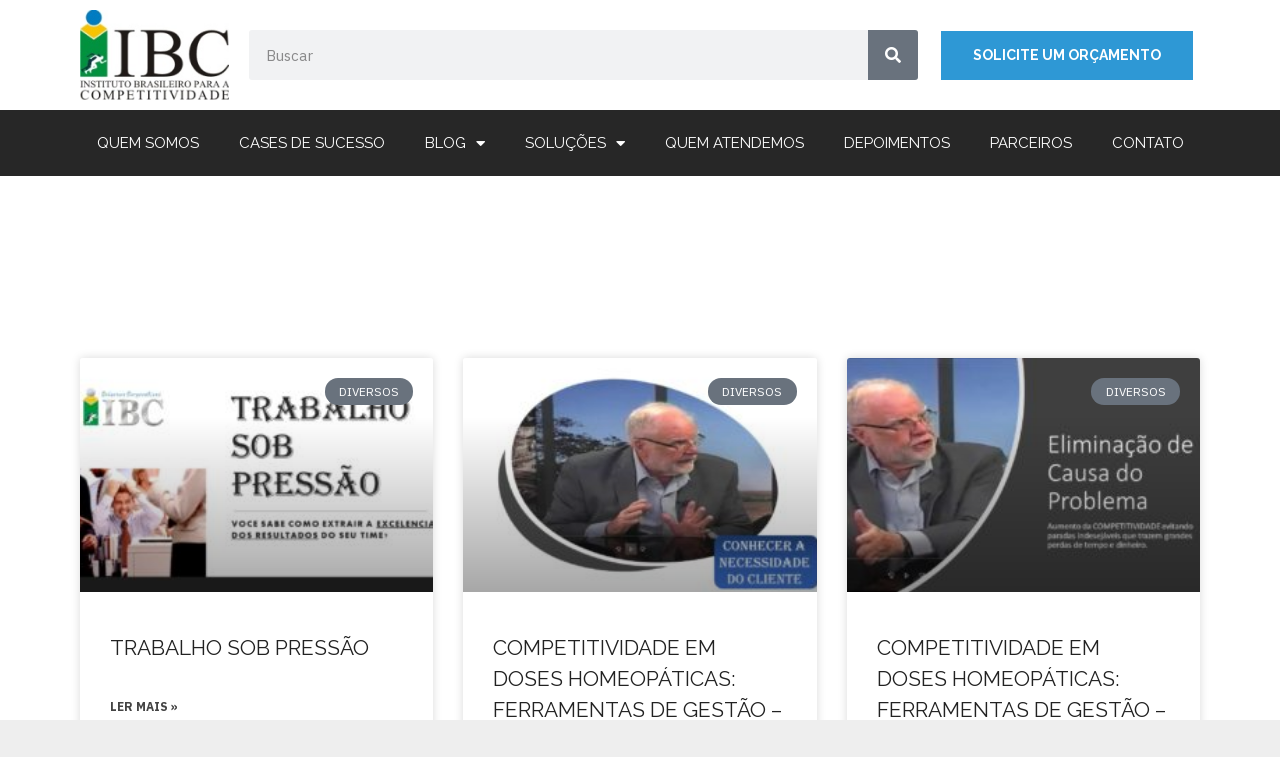

--- FILE ---
content_type: text/html; charset=UTF-8
request_url: https://ibc-competitividade.com.br/diversos-assuntos/
body_size: 13441
content:
<!doctype html>
<html lang="pt-PT" class="no-js" itemtype="https://schema.org/WebPage" itemscope>
<head>
	<meta charset="UTF-8">
	<meta name="viewport" content="width=device-width, initial-scale=1, minimum-scale=1">
	<title>Diversos Assuntos &#8211; IBC</title>
<meta name='robots' content='max-image-preview:large' />
<link rel="alternate" type="application/rss+xml" title="IBC &raquo; Feed" href="https://ibc-competitividade.com.br/feed/" />
<link rel="alternate" type="application/rss+xml" title="IBC &raquo; Feed de comentários" href="https://ibc-competitividade.com.br/comments/feed/" />
			<script>document.documentElement.classList.remove( 'no-js' );</script>
			<script>
window._wpemojiSettings = {"baseUrl":"https:\/\/s.w.org\/images\/core\/emoji\/15.0.3\/72x72\/","ext":".png","svgUrl":"https:\/\/s.w.org\/images\/core\/emoji\/15.0.3\/svg\/","svgExt":".svg","source":{"concatemoji":"https:\/\/ibc-competitividade.com.br\/wp-includes\/js\/wp-emoji-release.min.js?ver=6.5.7"}};
/*! This file is auto-generated */
!function(i,n){var o,s,e;function c(e){try{var t={supportTests:e,timestamp:(new Date).valueOf()};sessionStorage.setItem(o,JSON.stringify(t))}catch(e){}}function p(e,t,n){e.clearRect(0,0,e.canvas.width,e.canvas.height),e.fillText(t,0,0);var t=new Uint32Array(e.getImageData(0,0,e.canvas.width,e.canvas.height).data),r=(e.clearRect(0,0,e.canvas.width,e.canvas.height),e.fillText(n,0,0),new Uint32Array(e.getImageData(0,0,e.canvas.width,e.canvas.height).data));return t.every(function(e,t){return e===r[t]})}function u(e,t,n){switch(t){case"flag":return n(e,"\ud83c\udff3\ufe0f\u200d\u26a7\ufe0f","\ud83c\udff3\ufe0f\u200b\u26a7\ufe0f")?!1:!n(e,"\ud83c\uddfa\ud83c\uddf3","\ud83c\uddfa\u200b\ud83c\uddf3")&&!n(e,"\ud83c\udff4\udb40\udc67\udb40\udc62\udb40\udc65\udb40\udc6e\udb40\udc67\udb40\udc7f","\ud83c\udff4\u200b\udb40\udc67\u200b\udb40\udc62\u200b\udb40\udc65\u200b\udb40\udc6e\u200b\udb40\udc67\u200b\udb40\udc7f");case"emoji":return!n(e,"\ud83d\udc26\u200d\u2b1b","\ud83d\udc26\u200b\u2b1b")}return!1}function f(e,t,n){var r="undefined"!=typeof WorkerGlobalScope&&self instanceof WorkerGlobalScope?new OffscreenCanvas(300,150):i.createElement("canvas"),a=r.getContext("2d",{willReadFrequently:!0}),o=(a.textBaseline="top",a.font="600 32px Arial",{});return e.forEach(function(e){o[e]=t(a,e,n)}),o}function t(e){var t=i.createElement("script");t.src=e,t.defer=!0,i.head.appendChild(t)}"undefined"!=typeof Promise&&(o="wpEmojiSettingsSupports",s=["flag","emoji"],n.supports={everything:!0,everythingExceptFlag:!0},e=new Promise(function(e){i.addEventListener("DOMContentLoaded",e,{once:!0})}),new Promise(function(t){var n=function(){try{var e=JSON.parse(sessionStorage.getItem(o));if("object"==typeof e&&"number"==typeof e.timestamp&&(new Date).valueOf()<e.timestamp+604800&&"object"==typeof e.supportTests)return e.supportTests}catch(e){}return null}();if(!n){if("undefined"!=typeof Worker&&"undefined"!=typeof OffscreenCanvas&&"undefined"!=typeof URL&&URL.createObjectURL&&"undefined"!=typeof Blob)try{var e="postMessage("+f.toString()+"("+[JSON.stringify(s),u.toString(),p.toString()].join(",")+"));",r=new Blob([e],{type:"text/javascript"}),a=new Worker(URL.createObjectURL(r),{name:"wpTestEmojiSupports"});return void(a.onmessage=function(e){c(n=e.data),a.terminate(),t(n)})}catch(e){}c(n=f(s,u,p))}t(n)}).then(function(e){for(var t in e)n.supports[t]=e[t],n.supports.everything=n.supports.everything&&n.supports[t],"flag"!==t&&(n.supports.everythingExceptFlag=n.supports.everythingExceptFlag&&n.supports[t]);n.supports.everythingExceptFlag=n.supports.everythingExceptFlag&&!n.supports.flag,n.DOMReady=!1,n.readyCallback=function(){n.DOMReady=!0}}).then(function(){return e}).then(function(){var e;n.supports.everything||(n.readyCallback(),(e=n.source||{}).concatemoji?t(e.concatemoji):e.wpemoji&&e.twemoji&&(t(e.twemoji),t(e.wpemoji)))}))}((window,document),window._wpemojiSettings);
</script>
<style id='wp-emoji-styles-inline-css'>

	img.wp-smiley, img.emoji {
		display: inline !important;
		border: none !important;
		box-shadow: none !important;
		height: 1em !important;
		width: 1em !important;
		margin: 0 0.07em !important;
		vertical-align: -0.1em !important;
		background: none !important;
		padding: 0 !important;
	}
</style>
<style id='classic-theme-styles-inline-css'>
/*! This file is auto-generated */
.wp-block-button__link{color:#fff;background-color:#32373c;border-radius:9999px;box-shadow:none;text-decoration:none;padding:calc(.667em + 2px) calc(1.333em + 2px);font-size:1.125em}.wp-block-file__button{background:#32373c;color:#fff;text-decoration:none}
</style>
<style id='global-styles-inline-css'>
body{--wp--preset--color--black: #000000;--wp--preset--color--cyan-bluish-gray: #abb8c3;--wp--preset--color--white: #ffffff;--wp--preset--color--pale-pink: #f78da7;--wp--preset--color--vivid-red: #cf2e2e;--wp--preset--color--luminous-vivid-orange: #ff6900;--wp--preset--color--luminous-vivid-amber: #fcb900;--wp--preset--color--light-green-cyan: #7bdcb5;--wp--preset--color--vivid-green-cyan: #00d084;--wp--preset--color--pale-cyan-blue: #8ed1fc;--wp--preset--color--vivid-cyan-blue: #0693e3;--wp--preset--color--vivid-purple: #9b51e0;--wp--preset--color--theme-palette-1: var(--global-palette1);--wp--preset--color--theme-palette-2: var(--global-palette2);--wp--preset--color--theme-palette-3: var(--global-palette3);--wp--preset--color--theme-palette-4: var(--global-palette4);--wp--preset--color--theme-palette-5: var(--global-palette5);--wp--preset--color--theme-palette-6: var(--global-palette6);--wp--preset--color--theme-palette-7: var(--global-palette7);--wp--preset--color--theme-palette-8: var(--global-palette8);--wp--preset--color--theme-palette-9: var(--global-palette9);--wp--preset--gradient--vivid-cyan-blue-to-vivid-purple: linear-gradient(135deg,rgba(6,147,227,1) 0%,rgb(155,81,224) 100%);--wp--preset--gradient--light-green-cyan-to-vivid-green-cyan: linear-gradient(135deg,rgb(122,220,180) 0%,rgb(0,208,130) 100%);--wp--preset--gradient--luminous-vivid-amber-to-luminous-vivid-orange: linear-gradient(135deg,rgba(252,185,0,1) 0%,rgba(255,105,0,1) 100%);--wp--preset--gradient--luminous-vivid-orange-to-vivid-red: linear-gradient(135deg,rgba(255,105,0,1) 0%,rgb(207,46,46) 100%);--wp--preset--gradient--very-light-gray-to-cyan-bluish-gray: linear-gradient(135deg,rgb(238,238,238) 0%,rgb(169,184,195) 100%);--wp--preset--gradient--cool-to-warm-spectrum: linear-gradient(135deg,rgb(74,234,220) 0%,rgb(151,120,209) 20%,rgb(207,42,186) 40%,rgb(238,44,130) 60%,rgb(251,105,98) 80%,rgb(254,248,76) 100%);--wp--preset--gradient--blush-light-purple: linear-gradient(135deg,rgb(255,206,236) 0%,rgb(152,150,240) 100%);--wp--preset--gradient--blush-bordeaux: linear-gradient(135deg,rgb(254,205,165) 0%,rgb(254,45,45) 50%,rgb(107,0,62) 100%);--wp--preset--gradient--luminous-dusk: linear-gradient(135deg,rgb(255,203,112) 0%,rgb(199,81,192) 50%,rgb(65,88,208) 100%);--wp--preset--gradient--pale-ocean: linear-gradient(135deg,rgb(255,245,203) 0%,rgb(182,227,212) 50%,rgb(51,167,181) 100%);--wp--preset--gradient--electric-grass: linear-gradient(135deg,rgb(202,248,128) 0%,rgb(113,206,126) 100%);--wp--preset--gradient--midnight: linear-gradient(135deg,rgb(2,3,129) 0%,rgb(40,116,252) 100%);--wp--preset--font-size--small: var(--global-font-size-small);--wp--preset--font-size--medium: var(--global-font-size-medium);--wp--preset--font-size--large: var(--global-font-size-large);--wp--preset--font-size--x-large: 42px;--wp--preset--font-size--larger: var(--global-font-size-larger);--wp--preset--font-size--xxlarge: var(--global-font-size-xxlarge);--wp--preset--spacing--20: 0.44rem;--wp--preset--spacing--30: 0.67rem;--wp--preset--spacing--40: 1rem;--wp--preset--spacing--50: 1.5rem;--wp--preset--spacing--60: 2.25rem;--wp--preset--spacing--70: 3.38rem;--wp--preset--spacing--80: 5.06rem;--wp--preset--shadow--natural: 6px 6px 9px rgba(0, 0, 0, 0.2);--wp--preset--shadow--deep: 12px 12px 50px rgba(0, 0, 0, 0.4);--wp--preset--shadow--sharp: 6px 6px 0px rgba(0, 0, 0, 0.2);--wp--preset--shadow--outlined: 6px 6px 0px -3px rgba(255, 255, 255, 1), 6px 6px rgba(0, 0, 0, 1);--wp--preset--shadow--crisp: 6px 6px 0px rgba(0, 0, 0, 1);}:where(.is-layout-flex){gap: 0.5em;}:where(.is-layout-grid){gap: 0.5em;}body .is-layout-flex{display: flex;}body .is-layout-flex{flex-wrap: wrap;align-items: center;}body .is-layout-flex > *{margin: 0;}body .is-layout-grid{display: grid;}body .is-layout-grid > *{margin: 0;}:where(.wp-block-columns.is-layout-flex){gap: 2em;}:where(.wp-block-columns.is-layout-grid){gap: 2em;}:where(.wp-block-post-template.is-layout-flex){gap: 1.25em;}:where(.wp-block-post-template.is-layout-grid){gap: 1.25em;}.has-black-color{color: var(--wp--preset--color--black) !important;}.has-cyan-bluish-gray-color{color: var(--wp--preset--color--cyan-bluish-gray) !important;}.has-white-color{color: var(--wp--preset--color--white) !important;}.has-pale-pink-color{color: var(--wp--preset--color--pale-pink) !important;}.has-vivid-red-color{color: var(--wp--preset--color--vivid-red) !important;}.has-luminous-vivid-orange-color{color: var(--wp--preset--color--luminous-vivid-orange) !important;}.has-luminous-vivid-amber-color{color: var(--wp--preset--color--luminous-vivid-amber) !important;}.has-light-green-cyan-color{color: var(--wp--preset--color--light-green-cyan) !important;}.has-vivid-green-cyan-color{color: var(--wp--preset--color--vivid-green-cyan) !important;}.has-pale-cyan-blue-color{color: var(--wp--preset--color--pale-cyan-blue) !important;}.has-vivid-cyan-blue-color{color: var(--wp--preset--color--vivid-cyan-blue) !important;}.has-vivid-purple-color{color: var(--wp--preset--color--vivid-purple) !important;}.has-black-background-color{background-color: var(--wp--preset--color--black) !important;}.has-cyan-bluish-gray-background-color{background-color: var(--wp--preset--color--cyan-bluish-gray) !important;}.has-white-background-color{background-color: var(--wp--preset--color--white) !important;}.has-pale-pink-background-color{background-color: var(--wp--preset--color--pale-pink) !important;}.has-vivid-red-background-color{background-color: var(--wp--preset--color--vivid-red) !important;}.has-luminous-vivid-orange-background-color{background-color: var(--wp--preset--color--luminous-vivid-orange) !important;}.has-luminous-vivid-amber-background-color{background-color: var(--wp--preset--color--luminous-vivid-amber) !important;}.has-light-green-cyan-background-color{background-color: var(--wp--preset--color--light-green-cyan) !important;}.has-vivid-green-cyan-background-color{background-color: var(--wp--preset--color--vivid-green-cyan) !important;}.has-pale-cyan-blue-background-color{background-color: var(--wp--preset--color--pale-cyan-blue) !important;}.has-vivid-cyan-blue-background-color{background-color: var(--wp--preset--color--vivid-cyan-blue) !important;}.has-vivid-purple-background-color{background-color: var(--wp--preset--color--vivid-purple) !important;}.has-black-border-color{border-color: var(--wp--preset--color--black) !important;}.has-cyan-bluish-gray-border-color{border-color: var(--wp--preset--color--cyan-bluish-gray) !important;}.has-white-border-color{border-color: var(--wp--preset--color--white) !important;}.has-pale-pink-border-color{border-color: var(--wp--preset--color--pale-pink) !important;}.has-vivid-red-border-color{border-color: var(--wp--preset--color--vivid-red) !important;}.has-luminous-vivid-orange-border-color{border-color: var(--wp--preset--color--luminous-vivid-orange) !important;}.has-luminous-vivid-amber-border-color{border-color: var(--wp--preset--color--luminous-vivid-amber) !important;}.has-light-green-cyan-border-color{border-color: var(--wp--preset--color--light-green-cyan) !important;}.has-vivid-green-cyan-border-color{border-color: var(--wp--preset--color--vivid-green-cyan) !important;}.has-pale-cyan-blue-border-color{border-color: var(--wp--preset--color--pale-cyan-blue) !important;}.has-vivid-cyan-blue-border-color{border-color: var(--wp--preset--color--vivid-cyan-blue) !important;}.has-vivid-purple-border-color{border-color: var(--wp--preset--color--vivid-purple) !important;}.has-vivid-cyan-blue-to-vivid-purple-gradient-background{background: var(--wp--preset--gradient--vivid-cyan-blue-to-vivid-purple) !important;}.has-light-green-cyan-to-vivid-green-cyan-gradient-background{background: var(--wp--preset--gradient--light-green-cyan-to-vivid-green-cyan) !important;}.has-luminous-vivid-amber-to-luminous-vivid-orange-gradient-background{background: var(--wp--preset--gradient--luminous-vivid-amber-to-luminous-vivid-orange) !important;}.has-luminous-vivid-orange-to-vivid-red-gradient-background{background: var(--wp--preset--gradient--luminous-vivid-orange-to-vivid-red) !important;}.has-very-light-gray-to-cyan-bluish-gray-gradient-background{background: var(--wp--preset--gradient--very-light-gray-to-cyan-bluish-gray) !important;}.has-cool-to-warm-spectrum-gradient-background{background: var(--wp--preset--gradient--cool-to-warm-spectrum) !important;}.has-blush-light-purple-gradient-background{background: var(--wp--preset--gradient--blush-light-purple) !important;}.has-blush-bordeaux-gradient-background{background: var(--wp--preset--gradient--blush-bordeaux) !important;}.has-luminous-dusk-gradient-background{background: var(--wp--preset--gradient--luminous-dusk) !important;}.has-pale-ocean-gradient-background{background: var(--wp--preset--gradient--pale-ocean) !important;}.has-electric-grass-gradient-background{background: var(--wp--preset--gradient--electric-grass) !important;}.has-midnight-gradient-background{background: var(--wp--preset--gradient--midnight) !important;}.has-small-font-size{font-size: var(--wp--preset--font-size--small) !important;}.has-medium-font-size{font-size: var(--wp--preset--font-size--medium) !important;}.has-large-font-size{font-size: var(--wp--preset--font-size--large) !important;}.has-x-large-font-size{font-size: var(--wp--preset--font-size--x-large) !important;}
.wp-block-navigation a:where(:not(.wp-element-button)){color: inherit;}
:where(.wp-block-post-template.is-layout-flex){gap: 1.25em;}:where(.wp-block-post-template.is-layout-grid){gap: 1.25em;}
:where(.wp-block-columns.is-layout-flex){gap: 2em;}:where(.wp-block-columns.is-layout-grid){gap: 2em;}
.wp-block-pullquote{font-size: 1.5em;line-height: 1.6;}
</style>
<link rel='stylesheet' id='kadence-global-css' href='https://ibc-competitividade.com.br/wp-content/themes/kadence/assets/css/global.min.css?ver=1.2.14' media='all' />
<style id='kadence-global-inline-css'>
/* Kadence Base CSS */
:root{--global-palette1:#049f82;--global-palette2:#008f72;--global-palette3:#222222;--global-palette4:#353535;--global-palette5:#454545;--global-palette6:#444444;--global-palette7:#eeeeee;--global-palette8:#f7f7f7;--global-palette9:#ffffff;--global-palette9rgb:255, 255, 255;--global-palette-highlight:var(--global-palette6);--global-palette-highlight-alt:var(--global-palette2);--global-palette-highlight-alt2:var(--global-palette9);--global-palette-btn-bg:var(--global-palette1);--global-palette-btn-bg-hover:var(--global-palette2);--global-palette-btn:var(--global-palette3);--global-palette-btn-hover:#ffffff;--global-body-font-family:'IBM Plex Sans', sans-serif;--global-heading-font-family:'Krona One', sans-serif;--global-primary-nav-font-family:'Krona One', sans-serif;--global-fallback-font:sans-serif;--global-display-fallback-font:sans-serif;--global-content-width:1290px;--global-content-narrow-width:842px;--global-content-edge-padding:1.5rem;--global-content-boxed-padding:3rem;--global-calc-content-width:calc(1290px - var(--global-content-edge-padding) - var(--global-content-edge-padding) );--wp--style--global--content-size:var(--global-calc-content-width);}.wp-site-blocks{--global-vw:calc( 100vw - ( 0.5 * var(--scrollbar-offset)));}:root body.kadence-elementor-colors{--e-global-color-kadence1:var(--global-palette1);--e-global-color-kadence2:var(--global-palette2);--e-global-color-kadence3:var(--global-palette3);--e-global-color-kadence4:var(--global-palette4);--e-global-color-kadence5:var(--global-palette5);--e-global-color-kadence6:var(--global-palette6);--e-global-color-kadence7:var(--global-palette7);--e-global-color-kadence8:var(--global-palette8);--e-global-color-kadence9:var(--global-palette9);}body{background:var(--global-palette8);}body, input, select, optgroup, textarea{font-style:normal;font-weight:normal;font-size:20px;line-height:1.6;font-family:var(--global-body-font-family);color:var(--global-palette4);}.content-bg, body.content-style-unboxed .site{background:var(--global-palette9);}h1,h2,h3,h4,h5,h6{font-family:var(--global-heading-font-family);}h1{font-style:normal;font-weight:normal;font-size:50px;line-height:1.5;letter-spacing:0em;font-family:Raleway, sans-serif;text-transform:uppercase;color:var(--global-palette3);}h2{font-style:normal;font-weight:normal;font-size:33px;line-height:1.4;letter-spacing:0em;font-family:Raleway, sans-serif;text-transform:uppercase;color:var(--global-palette3);}h3{font-style:normal;font-weight:normal;font-size:28px;line-height:1.5;letter-spacing:0em;font-family:Raleway, sans-serif;text-transform:uppercase;color:var(--global-palette3);}h4{font-style:normal;font-weight:normal;font-size:26px;line-height:1.5;letter-spacing:0em;font-family:Raleway, sans-serif;text-transform:uppercase;color:var(--global-palette3);}h5{font-style:normal;font-weight:normal;font-size:19px;line-height:1.4;letter-spacing:0em;text-transform:uppercase;color:var(--global-palette4);}h6{font-style:normal;font-weight:normal;font-size:14px;line-height:1.5;letter-spacing:0em;text-transform:uppercase;color:var(--global-palette6);}@media all and (max-width: 1024px){h1{font-size:42px;}h2{font-size:26px;}h3{font-size:24px;}h4{font-size:22px;}h5{font-size:17px;}}@media all and (max-width: 767px){h1{font-size:26px;}}.entry-hero .kadence-breadcrumbs{max-width:1290px;}.site-container, .site-header-row-layout-contained, .site-footer-row-layout-contained, .entry-hero-layout-contained, .comments-area, .alignfull > .wp-block-cover__inner-container, .alignwide > .wp-block-cover__inner-container{max-width:var(--global-content-width);}.content-width-narrow .content-container.site-container, .content-width-narrow .hero-container.site-container{max-width:var(--global-content-narrow-width);}@media all and (min-width: 1520px){.wp-site-blocks .content-container  .alignwide{margin-left:-115px;margin-right:-115px;width:unset;max-width:unset;}}@media all and (min-width: 1102px){.content-width-narrow .wp-site-blocks .content-container .alignwide{margin-left:-130px;margin-right:-130px;width:unset;max-width:unset;}}.content-style-boxed .wp-site-blocks .entry-content .alignwide{margin-left:calc( -1 * var( --global-content-boxed-padding ) );margin-right:calc( -1 * var( --global-content-boxed-padding ) );}.content-area{margin-top:5rem;margin-bottom:5rem;}@media all and (max-width: 1024px){.content-area{margin-top:3rem;margin-bottom:3rem;}}@media all and (max-width: 767px){.content-area{margin-top:2rem;margin-bottom:2rem;}}@media all and (max-width: 1024px){:root{--global-content-boxed-padding:2rem;}}@media all and (max-width: 767px){:root{--global-content-boxed-padding:1.5rem;}}.entry-content-wrap{padding:3rem;}@media all and (max-width: 1024px){.entry-content-wrap{padding:2rem;}}@media all and (max-width: 767px){.entry-content-wrap{padding:1.5rem;}}.entry.single-entry{box-shadow:0px 15px 40px -10px rgba(0,0,0,0.05);}.entry.loop-entry{border-radius:0px 0px 0px 0px;box-shadow:0px 15px 15px -10px rgba(0,0,0,0.05);}.loop-entry .entry-content-wrap{padding:3rem;}@media all and (max-width: 1024px){.loop-entry .entry-content-wrap{padding:2rem;}}@media all and (max-width: 767px){.loop-entry .entry-content-wrap{padding:1.5rem;}}button, .button, .wp-block-button__link, input[type="button"], input[type="reset"], input[type="submit"], .fl-button, .elementor-button-wrapper .elementor-button, .wc-block-components-checkout-place-order-button, .wc-block-cart__submit{font-style:normal;font-weight:normal;font-size:14px;line-height:1.4;font-family:'Krona One', sans-serif;text-transform:uppercase;border-radius:0px;padding:15px 32px 15px 32px;box-shadow:0px 0px 0px -7px rgba(0,0,0,0);}.wp-block-button.is-style-outline .wp-block-button__link{padding:15px 32px 15px 32px;}button:hover, button:focus, button:active, .button:hover, .button:focus, .button:active, .wp-block-button__link:hover, .wp-block-button__link:focus, .wp-block-button__link:active, input[type="button"]:hover, input[type="button"]:focus, input[type="button"]:active, input[type="reset"]:hover, input[type="reset"]:focus, input[type="reset"]:active, input[type="submit"]:hover, input[type="submit"]:focus, input[type="submit"]:active, .elementor-button-wrapper .elementor-button:hover, .elementor-button-wrapper .elementor-button:focus, .elementor-button-wrapper .elementor-button:active, .wc-block-cart__submit:hover{box-shadow:0px 15px 25px -7px rgba(0,0,0,0);}.kb-button.kb-btn-global-outline.kb-btn-global-inherit{padding-top:calc(15px - 2px);padding-right:calc(32px - 2px);padding-bottom:calc(15px - 2px);padding-left:calc(32px - 2px);}@media all and (max-width: 767px){button, .button, .wp-block-button__link, input[type="button"], input[type="reset"], input[type="submit"], .fl-button, .elementor-button-wrapper .elementor-button, .wc-block-components-checkout-place-order-button, .wc-block-cart__submit{font-size:14px;}}@media all and (min-width: 1025px){.transparent-header .entry-hero .entry-hero-container-inner{padding-top:100px;}}@media all and (max-width: 1024px){.mobile-transparent-header .entry-hero .entry-hero-container-inner{padding-top:100px;}}@media all and (max-width: 767px){.mobile-transparent-header .entry-hero .entry-hero-container-inner{padding-top:100px;}}body.page{background:var(--global-palette7);}.wp-site-blocks .page-title h1{font-style:normal;font-size:50px;color:#ffffff;}@media all and (max-width: 1024px){.wp-site-blocks .page-title h1{font-size:42px;}}@media all and (max-width: 767px){.wp-site-blocks .page-title h1{font-size:26px;}}.page-title .kadence-breadcrumbs{color:var(--global-palette1);}.page-title .kadence-breadcrumbs a:hover{color:var(--global-palette9);}.page-hero-section .entry-hero-container-inner{background-image:url('http://kits.themecy.com/memberships-2/wp-content/uploads/sites/18/2021/10/pexels-los-muertos-crew-17586483.jpg');background-position:52% 51%;background-size:cover;}.entry-hero.page-hero-section .entry-header{min-height:380px;}@media all and (max-width: 1024px){.entry-hero.page-hero-section .entry-header{min-height:300px;}}@media all and (max-width: 767px){.entry-hero.page-hero-section .entry-header{min-height:250px;}}.loop-entry.type-post h2.entry-title{font-style:normal;font-size:23px;line-height:1.5;letter-spacing:0em;color:var(--global-palette4);}@media all and (max-width: 1024px){.loop-entry.type-post h2.entry-title{font-size:20px;}}@media all and (max-width: 767px){.loop-entry.type-post h2.entry-title{font-size:18px;}}.loop-entry.type-post .entry-taxonomies{font-style:normal;font-weight:normal;font-size:12px;font-family:'Krona One', sans-serif;text-transform:uppercase;}.loop-entry.type-post .entry-taxonomies, .loop-entry.type-post .entry-taxonomies a{color:var(--global-palette3);}.loop-entry.type-post .entry-taxonomies .category-style-pill a{background:var(--global-palette3);}.loop-entry.type-post .entry-taxonomies a:hover{color:var(--global-palette6);}.loop-entry.type-post .entry-taxonomies .category-style-pill a:hover{background:var(--global-palette6);}.loop-entry.type-post .entry-meta{font-style:normal;font-weight:normal;font-size:16px;font-family:'IBM Plex Sans', sans-serif;}.loop-entry.type-post .entry-meta{color:var(--global-palette6);}
/* Kadence Header CSS */
@media all and (max-width: 1024px){.mobile-transparent-header #masthead{position:absolute;left:0px;right:0px;z-index:100;}.kadence-scrollbar-fixer.mobile-transparent-header #masthead{right:var(--scrollbar-offset,0);}.mobile-transparent-header #masthead, .mobile-transparent-header .site-top-header-wrap .site-header-row-container-inner, .mobile-transparent-header .site-main-header-wrap .site-header-row-container-inner, .mobile-transparent-header .site-bottom-header-wrap .site-header-row-container-inner{background:transparent;}.site-header-row-tablet-layout-fullwidth, .site-header-row-tablet-layout-standard{padding:0px;}}@media all and (min-width: 1025px){.transparent-header #masthead{position:absolute;left:0px;right:0px;z-index:100;}.transparent-header.kadence-scrollbar-fixer #masthead{right:var(--scrollbar-offset,0);}.transparent-header #masthead, .transparent-header .site-top-header-wrap .site-header-row-container-inner, .transparent-header .site-main-header-wrap .site-header-row-container-inner, .transparent-header .site-bottom-header-wrap .site-header-row-container-inner{background:transparent;}}.site-branding a.brand img{max-width:200px;}.site-branding a.brand img.svg-logo-image{width:200px;}.site-branding{padding:0px 30px 0px 0px;}@media all and (max-width: 767px){.site-branding{padding:0px 0px 0px 0px;}}#masthead, #masthead .kadence-sticky-header.item-is-fixed:not(.item-at-start):not(.site-header-row-container):not(.site-main-header-wrap), #masthead .kadence-sticky-header.item-is-fixed:not(.item-at-start) > .site-header-row-container-inner{background:#ffffff;}.site-main-header-wrap .site-header-row-container-inner{background:var(--global-palette3);border-bottom:1px solid var(--global-palette4);}.site-main-header-inner-wrap{min-height:100px;}.site-main-header-wrap .site-header-row-container-inner>.site-container{padding:0px 80px 0px 80px;}@media all and (max-width: 1024px){.site-main-header-wrap .site-header-row-container-inner>.site-container{padding:0px 40px 0px 40px;}}@media all and (max-width: 767px){.site-main-header-wrap .site-header-row-container-inner>.site-container{padding:0px 20px 0px 20px;}}.header-navigation[class*="header-navigation-style-underline"] .header-menu-container.primary-menu-container>ul>li>a:after{width:calc( 100% - 1.8em);}.main-navigation .primary-menu-container > ul > li.menu-item > a{padding-left:calc(1.8em / 2);padding-right:calc(1.8em / 2);padding-top:0.6em;padding-bottom:0.6em;color:var(--global-palette9);}.main-navigation .primary-menu-container > ul > li.menu-item .dropdown-nav-special-toggle{right:calc(1.8em / 2);}.main-navigation .primary-menu-container > ul li.menu-item > a{font-style:normal;font-weight:normal;font-size:15px;font-family:var(--global-primary-nav-font-family);}.main-navigation .primary-menu-container > ul > li.menu-item > a:hover{color:var(--global-palette1);}.main-navigation .primary-menu-container > ul > li.menu-item.current-menu-item > a{color:var(--global-palette1);}.header-navigation .header-menu-container ul ul.sub-menu, .header-navigation .header-menu-container ul ul.submenu{background:var(--global-palette3);box-shadow:0px 2px 13px 0px rgba(0,0,0,0.1);}.header-navigation .header-menu-container ul ul li.menu-item, .header-menu-container ul.menu > li.kadence-menu-mega-enabled > ul > li.menu-item > a{border-bottom:1px solid rgba(255,255,255,0.1);}.header-navigation .header-menu-container ul ul li.menu-item > a{width:200px;padding-top:1em;padding-bottom:1em;color:var(--global-palette8);font-style:normal;font-size:14px;line-height:1.7;}.header-navigation .header-menu-container ul ul li.menu-item > a:hover{color:var(--global-palette1);background:var(--global-palette4);}.header-navigation .header-menu-container ul ul li.menu-item.current-menu-item > a{color:var(--global-palette1);background:var(--global-palette4);}.mobile-toggle-open-container .menu-toggle-open, .mobile-toggle-open-container .menu-toggle-open:focus{background:var(--global-palette1);color:var(--global-palette3);padding:0.4em 0.6em 0.4em 0.6em;font-size:14px;}.mobile-toggle-open-container .menu-toggle-open.menu-toggle-style-bordered{border:1px solid currentColor;}.mobile-toggle-open-container .menu-toggle-open .menu-toggle-icon{font-size:30px;}.mobile-toggle-open-container .menu-toggle-open:hover, .mobile-toggle-open-container .menu-toggle-open:focus-visible{color:var(--global-palette9);background:var(--global-palette2);}.mobile-navigation ul li{font-style:normal;font-weight:normal;font-size:17px;font-family:'Krona One', sans-serif;text-transform:uppercase;}@media all and (max-width: 767px){.mobile-navigation ul li{font-size:15px;}}.mobile-navigation ul li a{padding-top:1em;padding-bottom:1em;}.mobile-navigation ul li > a, .mobile-navigation ul li.menu-item-has-children > .drawer-nav-drop-wrap{color:var(--global-palette9);}.mobile-navigation ul li > a:hover, .mobile-navigation ul li.menu-item-has-children > .drawer-nav-drop-wrap:hover{color:var(--global-palette1);}.mobile-navigation ul li.current-menu-item > a, .mobile-navigation ul li.current-menu-item.menu-item-has-children > .drawer-nav-drop-wrap{color:var(--global-palette-highlight);}.mobile-navigation ul li.menu-item-has-children .drawer-nav-drop-wrap, .mobile-navigation ul li:not(.menu-item-has-children) a{border-bottom:1px solid rgba(255,255,255,0.1);}.mobile-navigation:not(.drawer-navigation-parent-toggle-true) ul li.menu-item-has-children .drawer-nav-drop-wrap button{border-left:1px solid rgba(255,255,255,0.1);}#mobile-drawer .drawer-inner, #mobile-drawer.popup-drawer-layout-fullwidth.popup-drawer-animation-slice .pop-portion-bg, #mobile-drawer.popup-drawer-layout-fullwidth.popup-drawer-animation-slice.pop-animated.show-drawer .drawer-inner{background:var(--global-palette3);}#mobile-drawer .drawer-header .drawer-toggle{padding:0.6em 0.15em 0.6em 0.15em;font-size:24px;}#main-header .header-button{margin:0px 0px 0px 30px;border:2px none transparent;box-shadow:0px 0px 0px -7px rgba(0,0,0,0);}#main-header .header-button:hover{box-shadow:0px 15px 25px -7px rgba(0,0,0,0.1);}
/* Kadence Footer CSS */
#colophon{background:var(--global-palette3);}.site-middle-footer-wrap .site-footer-row-container-inner{font-style:normal;line-height:1.6;letter-spacing:0em;color:var(--global-palette9);}.site-footer .site-middle-footer-wrap a:where(:not(.button):not(.wp-block-button__link):not(.wp-element-button)){color:var(--global-palette9);}.site-footer .site-middle-footer-wrap a:where(:not(.button):not(.wp-block-button__link):not(.wp-element-button)):hover{color:var(--global-palette1);}.site-middle-footer-inner-wrap{padding-top:100px;padding-bottom:80px;grid-column-gap:80px;grid-row-gap:80px;}.site-middle-footer-inner-wrap .widget{margin-bottom:30px;}.site-middle-footer-inner-wrap .widget-area .widget-title{font-style:normal;font-weight:normal;font-size:19px;letter-spacing:0em;text-transform:uppercase;color:var(--global-palette9);}.site-middle-footer-inner-wrap .site-footer-section:not(:last-child):after{right:calc(-80px / 2);}@media all and (max-width: 1024px){.site-middle-footer-inner-wrap{grid-column-gap:50px;grid-row-gap:50px;}.site-middle-footer-inner-wrap .site-footer-section:not(:last-child):after{right:calc(-50px / 2);}}@media all and (max-width: 767px){.site-middle-footer-inner-wrap{padding-top:70px;padding-bottom:70px;grid-column-gap:30px;grid-row-gap:30px;}.site-middle-footer-inner-wrap .widget{margin-bottom:30px;}.site-middle-footer-inner-wrap .site-footer-section:not(:last-child):after{right:calc(-30px / 2);}}.site-bottom-footer-wrap .site-footer-row-container-inner{font-style:normal;color:#ffffff;border-top:1px solid var(--global-palette4);}.site-footer .site-bottom-footer-wrap a:where(:not(.button):not(.wp-block-button__link):not(.wp-element-button)){color:var(--global-palette1);}.site-footer .site-bottom-footer-wrap a:where(:not(.button):not(.wp-block-button__link):not(.wp-element-button)):hover{color:var(--global-palette2);}.site-bottom-footer-inner-wrap{padding-top:30px;padding-bottom:30px;grid-column-gap:30px;}.site-bottom-footer-inner-wrap .widget{margin-bottom:30px;}.site-bottom-footer-inner-wrap .widget-area .widget-title{font-style:normal;color:#ffffff;}.site-bottom-footer-inner-wrap .site-footer-section:not(:last-child):after{right:calc(-30px / 2);}#colophon .footer-html{margin:0px 0px 0px 0px;}
</style>
<link rel='stylesheet' id='kadence-header-css' href='https://ibc-competitividade.com.br/wp-content/themes/kadence/assets/css/header.min.css?ver=1.2.14' media='all' />
<link rel='stylesheet' id='kadence-content-css' href='https://ibc-competitividade.com.br/wp-content/themes/kadence/assets/css/content.min.css?ver=1.2.14' media='all' />
<link rel='stylesheet' id='kadence-footer-css' href='https://ibc-competitividade.com.br/wp-content/themes/kadence/assets/css/footer.min.css?ver=1.2.14' media='all' />
<link rel='stylesheet' id='elementor-frontend-css' href='https://ibc-competitividade.com.br/wp-content/plugins/elementor/assets/css/frontend.min.css?ver=3.26.3' media='all' />
<link rel='stylesheet' id='widget-image-css' href='https://ibc-competitividade.com.br/wp-content/plugins/elementor/assets/css/widget-image.min.css?ver=3.26.3' media='all' />
<link rel='stylesheet' id='widget-search-form-css' href='https://ibc-competitividade.com.br/wp-content/plugins/elementor-pro/assets/css/widget-search-form.min.css?ver=3.26.2' media='all' />
<link rel='stylesheet' id='elementor-icons-shared-0-css' href='https://ibc-competitividade.com.br/wp-content/plugins/elementor/assets/lib/font-awesome/css/fontawesome.min.css?ver=5.15.3' media='all' />
<link rel='stylesheet' id='elementor-icons-fa-solid-css' href='https://ibc-competitividade.com.br/wp-content/plugins/elementor/assets/lib/font-awesome/css/solid.min.css?ver=5.15.3' media='all' />
<link rel='stylesheet' id='widget-nav-menu-css' href='https://ibc-competitividade.com.br/wp-content/plugins/elementor-pro/assets/css/widget-nav-menu.min.css?ver=3.26.2' media='all' />
<link rel='stylesheet' id='widget-text-editor-css' href='https://ibc-competitividade.com.br/wp-content/plugins/elementor/assets/css/widget-text-editor.min.css?ver=3.26.3' media='all' />
<link rel='stylesheet' id='widget-social-icons-css' href='https://ibc-competitividade.com.br/wp-content/plugins/elementor/assets/css/widget-social-icons.min.css?ver=3.26.3' media='all' />
<link rel='stylesheet' id='e-apple-webkit-css' href='https://ibc-competitividade.com.br/wp-content/plugins/elementor/assets/css/conditionals/apple-webkit.min.css?ver=3.26.3' media='all' />
<link rel='stylesheet' id='widget-heading-css' href='https://ibc-competitividade.com.br/wp-content/plugins/elementor/assets/css/widget-heading.min.css?ver=3.26.3' media='all' />
<link rel='stylesheet' id='widget-icon-list-css' href='https://ibc-competitividade.com.br/wp-content/plugins/elementor/assets/css/widget-icon-list.min.css?ver=3.26.3' media='all' />
<link rel='stylesheet' id='widget-spacer-css' href='https://ibc-competitividade.com.br/wp-content/plugins/elementor/assets/css/widget-spacer.min.css?ver=3.26.3' media='all' />
<link rel='stylesheet' id='elementor-icons-css' href='https://ibc-competitividade.com.br/wp-content/plugins/elementor/assets/lib/eicons/css/elementor-icons.min.css?ver=5.34.0' media='all' />
<link rel='stylesheet' id='elementor-post-30916-css' href='https://ibc-competitividade.com.br/wp-content/uploads/elementor/css/post-30916.css?ver=1738070851' media='all' />
<link rel='stylesheet' id='widget-posts-css' href='https://ibc-competitividade.com.br/wp-content/plugins/elementor-pro/assets/css/widget-posts.min.css?ver=3.26.2' media='all' />
<link rel='stylesheet' id='elementor-post-31252-css' href='https://ibc-competitividade.com.br/wp-content/uploads/elementor/css/post-31252.css?ver=1738260762' media='all' />
<link rel='stylesheet' id='elementor-post-33397-css' href='https://ibc-competitividade.com.br/wp-content/uploads/elementor/css/post-33397.css?ver=1738070851' media='all' />
<link rel='stylesheet' id='elementor-post-33461-css' href='https://ibc-competitividade.com.br/wp-content/uploads/elementor/css/post-33461.css?ver=1739280621' media='all' />
<link rel='stylesheet' id='tablepress-default-css' href='https://ibc-competitividade.com.br/wp-content/plugins/tablepress/css/build/default.css?ver=3.0.3' media='all' />
<link rel='stylesheet' id='google-fonts-1-css' href='https://fonts.googleapis.com/css?family=Roboto%3A100%2C100italic%2C200%2C200italic%2C300%2C300italic%2C400%2C400italic%2C500%2C500italic%2C600%2C600italic%2C700%2C700italic%2C800%2C800italic%2C900%2C900italic%7CRoboto+Slab%3A100%2C100italic%2C200%2C200italic%2C300%2C300italic%2C400%2C400italic%2C500%2C500italic%2C600%2C600italic%2C700%2C700italic%2C800%2C800italic%2C900%2C900italic%7CRaleway%3A100%2C100italic%2C200%2C200italic%2C300%2C300italic%2C400%2C400italic%2C500%2C500italic%2C600%2C600italic%2C700%2C700italic%2C800%2C800italic%2C900%2C900italic&#038;display=auto&#038;ver=6.5.7' media='all' />
<link rel='stylesheet' id='elementor-icons-fa-brands-css' href='https://ibc-competitividade.com.br/wp-content/plugins/elementor/assets/lib/font-awesome/css/brands.min.css?ver=5.15.3' media='all' />
<link rel='stylesheet' id='elementor-icons-fa-regular-css' href='https://ibc-competitividade.com.br/wp-content/plugins/elementor/assets/lib/font-awesome/css/regular.min.css?ver=5.15.3' media='all' />
<link rel="preconnect" href="https://fonts.gstatic.com/" crossorigin><script src="https://ibc-competitividade.com.br/wp-includes/js/jquery/jquery.min.js?ver=3.7.1" id="jquery-core-js"></script>
<script src="https://ibc-competitividade.com.br/wp-includes/js/jquery/jquery-migrate.min.js?ver=3.4.1" id="jquery-migrate-js"></script>
<link rel="https://api.w.org/" href="https://ibc-competitividade.com.br/wp-json/" /><link rel="alternate" type="application/json" href="https://ibc-competitividade.com.br/wp-json/wp/v2/pages/31252" /><link rel="EditURI" type="application/rsd+xml" title="RSD" href="https://ibc-competitividade.com.br/xmlrpc.php?rsd" />
<meta name="generator" content="WordPress 6.5.7" />
<link rel="canonical" href="https://ibc-competitividade.com.br/diversos-assuntos/" />
<link rel='shortlink' href='https://ibc-competitividade.com.br/?p=31252' />
<link rel="alternate" type="application/json+oembed" href="https://ibc-competitividade.com.br/wp-json/oembed/1.0/embed?url=https%3A%2F%2Fibc-competitividade.com.br%2Fdiversos-assuntos%2F" />
<link rel="alternate" type="text/xml+oembed" href="https://ibc-competitividade.com.br/wp-json/oembed/1.0/embed?url=https%3A%2F%2Fibc-competitividade.com.br%2Fdiversos-assuntos%2F&#038;format=xml" />
<meta name="generator" content="Elementor 3.26.3; features: additional_custom_breakpoints; settings: css_print_method-external, google_font-enabled, font_display-auto">
			<style>
				.e-con.e-parent:nth-of-type(n+4):not(.e-lazyloaded):not(.e-no-lazyload),
				.e-con.e-parent:nth-of-type(n+4):not(.e-lazyloaded):not(.e-no-lazyload) * {
					background-image: none !important;
				}
				@media screen and (max-height: 1024px) {
					.e-con.e-parent:nth-of-type(n+3):not(.e-lazyloaded):not(.e-no-lazyload),
					.e-con.e-parent:nth-of-type(n+3):not(.e-lazyloaded):not(.e-no-lazyload) * {
						background-image: none !important;
					}
				}
				@media screen and (max-height: 640px) {
					.e-con.e-parent:nth-of-type(n+2):not(.e-lazyloaded):not(.e-no-lazyload),
					.e-con.e-parent:nth-of-type(n+2):not(.e-lazyloaded):not(.e-no-lazyload) * {
						background-image: none !important;
					}
				}
			</style>
			<link rel='stylesheet' id='kadence-fonts-css' href='https://fonts.googleapis.com/css?family=IBM%20Plex%20Sans:regular,700%7CKrona%20One:regular%7CRaleway:regular&#038;display=swap' media='all' />
</head>

<body class="page-template page-template-elementor_header_footer page page-id-31252 wp-custom-logo wp-embed-responsive footer-on-bottom hide-focus-outline link-style-standard content-title-style-above content-width-fullwidth content-style-unboxed content-vertical-padding-show non-transparent-header mobile-non-transparent-header kadence-elementor-colors elementor-default elementor-template-full-width elementor-kit-30916 elementor-page elementor-page-31252">
<div id="wrapper" class="site wp-site-blocks">
			<a class="skip-link screen-reader-text scroll-ignore" href="#main">Skip to content</a>
				<div data-elementor-type="header" data-elementor-id="33397" class="elementor elementor-33397 elementor-location-header" data-elementor-post-type="elementor_library">
					<section class="elementor-section elementor-top-section elementor-element elementor-element-3841780 elementor-section-boxed elementor-section-height-default elementor-section-height-default" data-id="3841780" data-element_type="section">
						<div class="elementor-container elementor-column-gap-default">
					<div class="elementor-column elementor-col-33 elementor-top-column elementor-element elementor-element-faf5850" data-id="faf5850" data-element_type="column">
			<div class="elementor-widget-wrap elementor-element-populated">
						<div class="elementor-element elementor-element-e85ecd4 elementor-widget elementor-widget-image" data-id="e85ecd4" data-element_type="widget" data-widget_type="image.default">
				<div class="elementor-widget-container">
																<a href="https://ibc-competitividade.com.br/home/">
							<img width="173" height="105" src="https://ibc-competitividade.com.br/wp-content/uploads/2017/04/competitividade-potencializadaq-pelo-IBC.jpg" class="attachment-large size-large wp-image-423" alt="" />								</a>
															</div>
				</div>
					</div>
		</div>
				<div class="elementor-column elementor-col-33 elementor-top-column elementor-element elementor-element-e3c97eb" data-id="e3c97eb" data-element_type="column">
			<div class="elementor-widget-wrap elementor-element-populated">
						<div class="elementor-element elementor-element-24ee625 elementor-search-form--skin-classic elementor-search-form--button-type-icon elementor-search-form--icon-search elementor-widget elementor-widget-search-form" data-id="24ee625" data-element_type="widget" data-settings="{&quot;skin&quot;:&quot;classic&quot;}" data-widget_type="search-form.default">
				<div class="elementor-widget-container">
							<search role="search">
			<form class="elementor-search-form" action="https://ibc-competitividade.com.br" method="get">
												<div class="elementor-search-form__container">
					<label class="elementor-screen-only" for="elementor-search-form-24ee625">Search</label>

					
					<input id="elementor-search-form-24ee625" placeholder="Buscar" class="elementor-search-form__input" type="search" name="s" value="">
					
											<button class="elementor-search-form__submit" type="submit" aria-label="Search">
															<i aria-hidden="true" class="fas fa-search"></i>													</button>
					
									</div>
			</form>
		</search>
						</div>
				</div>
					</div>
		</div>
				<div class="elementor-column elementor-col-33 elementor-top-column elementor-element elementor-element-6669fff" data-id="6669fff" data-element_type="column">
			<div class="elementor-widget-wrap elementor-element-populated">
						<div class="elementor-element elementor-element-f2c8697 elementor-align-center elementor-widget elementor-widget-button" data-id="f2c8697" data-element_type="widget" data-widget_type="button.default">
				<div class="elementor-widget-container">
									<div class="elementor-button-wrapper">
					<a class="elementor-button elementor-button-link elementor-size-sm" href="https://api.whatsapp.com/send?phone=5541988142122&#038;text=Ol%C3%A1!%20Estava%20no%20site%20e%20gostaria%20de%20solicitar%20um%20or%C3%A7amento.">
						<span class="elementor-button-content-wrapper">
									<span class="elementor-button-text">Solicite um ORÇAMENTO</span>
					</span>
					</a>
				</div>
								</div>
				</div>
					</div>
		</div>
					</div>
		</section>
				<section class="elementor-section elementor-top-section elementor-element elementor-element-bd685ed elementor-section-full_width elementor-section-height-default elementor-section-height-default" data-id="bd685ed" data-element_type="section" data-settings="{&quot;background_background&quot;:&quot;classic&quot;,&quot;sticky&quot;:&quot;top&quot;,&quot;sticky_on&quot;:[&quot;desktop&quot;,&quot;tablet&quot;,&quot;mobile&quot;],&quot;sticky_offset&quot;:0,&quot;sticky_effects_offset&quot;:0,&quot;sticky_anchor_link_offset&quot;:0}">
						<div class="elementor-container elementor-column-gap-default">
					<div class="elementor-column elementor-col-100 elementor-top-column elementor-element elementor-element-0877e3a" data-id="0877e3a" data-element_type="column">
			<div class="elementor-widget-wrap elementor-element-populated">
						<div class="elementor-element elementor-element-8f68b36 elementor-nav-menu__align-center elementor-nav-menu--dropdown-tablet elementor-nav-menu__text-align-aside elementor-nav-menu--toggle elementor-nav-menu--burger elementor-widget elementor-widget-nav-menu" data-id="8f68b36" data-element_type="widget" data-settings="{&quot;layout&quot;:&quot;horizontal&quot;,&quot;submenu_icon&quot;:{&quot;value&quot;:&quot;&lt;i class=\&quot;fas fa-caret-down\&quot;&gt;&lt;\/i&gt;&quot;,&quot;library&quot;:&quot;fa-solid&quot;},&quot;toggle&quot;:&quot;burger&quot;}" data-widget_type="nav-menu.default">
				<div class="elementor-widget-container">
								<nav aria-label="Menu" class="elementor-nav-menu--main elementor-nav-menu__container elementor-nav-menu--layout-horizontal e--pointer-underline e--animation-fade">
				<ul id="menu-1-8f68b36" class="elementor-nav-menu"><li class="menu-item menu-item-type-post_type menu-item-object-page menu-item-33618"><a href="https://ibc-competitividade.com.br/quem-somos/" class="elementor-item">Quem somos</a></li>
<li class="menu-item menu-item-type-custom menu-item-object-custom menu-item-2496"><a href="https://ibc-competitividade.com.br/case-de-sucesso2" class="elementor-item">Cases de Sucesso</a></li>
<li class="menu-item menu-item-type-custom menu-item-object-custom current-menu-ancestor current-menu-parent menu-item-has-children menu-item-969"><a href="http://ibc-competitividade.com.br/sample-page/na-pratica/" class="elementor-item">Blog</a>
<ul class="sub-menu elementor-nav-menu--dropdown">
	<li class="menu-item menu-item-type-post_type menu-item-object-page current-menu-item page_item page-item-31252 current_page_item menu-item-31260"><a href="https://ibc-competitividade.com.br/diversos-assuntos/" aria-current="page" class="elementor-sub-item elementor-item-active">Diversos Assuntos</a></li>
</ul>
</li>
<li class="menu-item menu-item-type-post_type menu-item-object-page menu-item-has-children menu-item-39"><a href="https://ibc-competitividade.com.br/solucoes/" class="elementor-item">Soluções</a>
<ul class="sub-menu elementor-nav-menu--dropdown">
	<li class="menu-item menu-item-type-custom menu-item-object-custom menu-item-1549"><a href="http://otimizesuaclinica.com.br/" class="elementor-sub-item">Otimização de Clínicas</a></li>
</ul>
</li>
<li class="menu-item menu-item-type-post_type menu-item-object-page menu-item-50"><a href="https://ibc-competitividade.com.br/quem-faz-parte/" class="elementor-item">Quem atendemos</a></li>
<li class="menu-item menu-item-type-post_type menu-item-object-page menu-item-2024"><a href="https://ibc-competitividade.com.br/depoimentos/" class="elementor-item">Depoimentos</a></li>
<li class="menu-item menu-item-type-post_type menu-item-object-page menu-item-65"><a href="https://ibc-competitividade.com.br/parceiros/" class="elementor-item">Parceiros</a></li>
<li class="menu-item menu-item-type-post_type menu-item-object-page menu-item-38"><a href="https://ibc-competitividade.com.br/contato/" class="elementor-item">Contato</a></li>
</ul>			</nav>
					<div class="elementor-menu-toggle" role="button" tabindex="0" aria-label="Menu Toggle" aria-expanded="false">
			<i aria-hidden="true" role="presentation" class="elementor-menu-toggle__icon--open eicon-menu-bar"></i><i aria-hidden="true" role="presentation" class="elementor-menu-toggle__icon--close eicon-close"></i>		</div>
					<nav class="elementor-nav-menu--dropdown elementor-nav-menu__container" aria-hidden="true">
				<ul id="menu-2-8f68b36" class="elementor-nav-menu"><li class="menu-item menu-item-type-post_type menu-item-object-page menu-item-33618"><a href="https://ibc-competitividade.com.br/quem-somos/" class="elementor-item" tabindex="-1">Quem somos</a></li>
<li class="menu-item menu-item-type-custom menu-item-object-custom menu-item-2496"><a href="https://ibc-competitividade.com.br/case-de-sucesso2" class="elementor-item" tabindex="-1">Cases de Sucesso</a></li>
<li class="menu-item menu-item-type-custom menu-item-object-custom current-menu-ancestor current-menu-parent menu-item-has-children menu-item-969"><a href="http://ibc-competitividade.com.br/sample-page/na-pratica/" class="elementor-item" tabindex="-1">Blog</a>
<ul class="sub-menu elementor-nav-menu--dropdown">
	<li class="menu-item menu-item-type-post_type menu-item-object-page current-menu-item page_item page-item-31252 current_page_item menu-item-31260"><a href="https://ibc-competitividade.com.br/diversos-assuntos/" aria-current="page" class="elementor-sub-item elementor-item-active" tabindex="-1">Diversos Assuntos</a></li>
</ul>
</li>
<li class="menu-item menu-item-type-post_type menu-item-object-page menu-item-has-children menu-item-39"><a href="https://ibc-competitividade.com.br/solucoes/" class="elementor-item" tabindex="-1">Soluções</a>
<ul class="sub-menu elementor-nav-menu--dropdown">
	<li class="menu-item menu-item-type-custom menu-item-object-custom menu-item-1549"><a href="http://otimizesuaclinica.com.br/" class="elementor-sub-item" tabindex="-1">Otimização de Clínicas</a></li>
</ul>
</li>
<li class="menu-item menu-item-type-post_type menu-item-object-page menu-item-50"><a href="https://ibc-competitividade.com.br/quem-faz-parte/" class="elementor-item" tabindex="-1">Quem atendemos</a></li>
<li class="menu-item menu-item-type-post_type menu-item-object-page menu-item-2024"><a href="https://ibc-competitividade.com.br/depoimentos/" class="elementor-item" tabindex="-1">Depoimentos</a></li>
<li class="menu-item menu-item-type-post_type menu-item-object-page menu-item-65"><a href="https://ibc-competitividade.com.br/parceiros/" class="elementor-item" tabindex="-1">Parceiros</a></li>
<li class="menu-item menu-item-type-post_type menu-item-object-page menu-item-38"><a href="https://ibc-competitividade.com.br/contato/" class="elementor-item" tabindex="-1">Contato</a></li>
</ul>			</nav>
						</div>
				</div>
					</div>
		</div>
					</div>
		</section>
				</div>
		
	<div id="inner-wrap" class="wrap kt-clear">
				<div data-elementor-type="wp-page" data-elementor-id="31252" class="elementor elementor-31252" data-elementor-post-type="page">
						<section class="elementor-section elementor-top-section elementor-element elementor-element-ecf9dc3 elementor-section-boxed elementor-section-height-default elementor-section-height-default" data-id="ecf9dc3" data-element_type="section">
						<div class="elementor-container elementor-column-gap-default">
					<div class="elementor-column elementor-col-100 elementor-top-column elementor-element elementor-element-6bc577c" data-id="6bc577c" data-element_type="column">
			<div class="elementor-widget-wrap elementor-element-populated">
						<div class="elementor-element elementor-element-5500e9a elementor-grid-3 elementor-grid-tablet-2 elementor-grid-mobile-1 elementor-posts--thumbnail-top elementor-card-shadow-yes elementor-posts__hover-gradient elementor-widget elementor-widget-posts" data-id="5500e9a" data-element_type="widget" data-settings="{&quot;pagination_type&quot;:&quot;numbers_and_prev_next&quot;,&quot;cards_columns&quot;:&quot;3&quot;,&quot;cards_columns_tablet&quot;:&quot;2&quot;,&quot;cards_columns_mobile&quot;:&quot;1&quot;,&quot;cards_row_gap&quot;:{&quot;unit&quot;:&quot;px&quot;,&quot;size&quot;:35,&quot;sizes&quot;:[]},&quot;cards_row_gap_tablet&quot;:{&quot;unit&quot;:&quot;px&quot;,&quot;size&quot;:&quot;&quot;,&quot;sizes&quot;:[]},&quot;cards_row_gap_mobile&quot;:{&quot;unit&quot;:&quot;px&quot;,&quot;size&quot;:&quot;&quot;,&quot;sizes&quot;:[]}}" data-widget_type="posts.cards">
				<div class="elementor-widget-container">
							<div class="elementor-posts-container elementor-posts elementor-posts--skin-cards elementor-grid">
				<article class="elementor-post elementor-grid-item post-13566 post type-post status-publish format-standard has-post-thumbnail hentry category-diversos">
			<div class="elementor-post__card">
				<a class="elementor-post__thumbnail__link" href="https://ibc-competitividade.com.br/trabalho-sob-pressao/" tabindex="-1" ><div class="elementor-post__thumbnail"><img fetchpriority="high" decoding="async" width="300" height="169" src="https://ibc-competitividade.com.br/wp-content/uploads/2020/07/Trabalho-sob-pressão-1-300x169.jpg" class="attachment-medium size-medium wp-image-13567" alt="" srcset="https://ibc-competitividade.com.br/wp-content/uploads/2020/07/Trabalho-sob-pressão-1-300x169.jpg 300w, https://ibc-competitividade.com.br/wp-content/uploads/2020/07/Trabalho-sob-pressão-1-768x432.jpg 768w, https://ibc-competitividade.com.br/wp-content/uploads/2020/07/Trabalho-sob-pressão-1-1024x576.jpg 1024w, https://ibc-competitividade.com.br/wp-content/uploads/2020/07/Trabalho-sob-pressão-1.jpg 1280w" sizes="(max-width: 300px) 100vw, 300px" /></div></a>
				<div class="elementor-post__badge">Diversos</div>
				<div class="elementor-post__text">
				<h3 class="elementor-post__title">
			<a href="https://ibc-competitividade.com.br/trabalho-sob-pressao/" >
				Trabalho sob Pressão			</a>
		</h3>
				<div class="elementor-post__excerpt">
					</div>
		
		<a class="elementor-post__read-more" href="https://ibc-competitividade.com.br/trabalho-sob-pressao/" aria-label="Read more about Trabalho sob Pressão" tabindex="-1" >
			Ler Mais »		</a>

				</div>
				<div class="elementor-post__meta-data">
					<span class="elementor-post-date">
			Julho 7, 2020		</span>
				</div>
					</div>
		</article>
				<article class="elementor-post elementor-grid-item post-2775 post type-post status-publish format-standard has-post-thumbnail hentry category-diversos">
			<div class="elementor-post__card">
				<a class="elementor-post__thumbnail__link" href="https://ibc-competitividade.com.br/competitividade-em-doses-homeopaticas-ferramentas-de-gestao-video-10/" tabindex="-1" ><div class="elementor-post__thumbnail"><img decoding="async" width="300" height="169" src="https://ibc-competitividade.com.br/wp-content/uploads/2019/09/foto-entrevista-tv-10-300x169.jpg" class="attachment-medium size-medium wp-image-2776" alt="" srcset="https://ibc-competitividade.com.br/wp-content/uploads/2019/09/foto-entrevista-tv-10-300x169.jpg 300w, https://ibc-competitividade.com.br/wp-content/uploads/2019/09/foto-entrevista-tv-10-768x432.jpg 768w, https://ibc-competitividade.com.br/wp-content/uploads/2019/09/foto-entrevista-tv-10-1024x576.jpg 1024w, https://ibc-competitividade.com.br/wp-content/uploads/2019/09/foto-entrevista-tv-10.jpg 1280w" sizes="(max-width: 300px) 100vw, 300px" /></div></a>
				<div class="elementor-post__badge">Diversos</div>
				<div class="elementor-post__text">
				<h3 class="elementor-post__title">
			<a href="https://ibc-competitividade.com.br/competitividade-em-doses-homeopaticas-ferramentas-de-gestao-video-10/" >
				Competitividade em doses homeopáticas:  ferramentas de gestão &#8211; video 10			</a>
		</h3>
				<div class="elementor-post__excerpt">
			<p>Convidamos para que conheça todo o conteúdo de uma entrevista dada por mim na TV Vila Velha de Ponta Grossa, no dia 24/07/2019, com a</p>
		</div>
		
		<a class="elementor-post__read-more" href="https://ibc-competitividade.com.br/competitividade-em-doses-homeopaticas-ferramentas-de-gestao-video-10/" aria-label="Read more about Competitividade em doses homeopáticas:  ferramentas de gestão &#8211; video 10" tabindex="-1" >
			Ler Mais »		</a>

				</div>
				<div class="elementor-post__meta-data">
					<span class="elementor-post-date">
			Setembro 6, 2019		</span>
				</div>
					</div>
		</article>
				<article class="elementor-post elementor-grid-item post-2762 post type-post status-publish format-standard has-post-thumbnail hentry category-diversos">
			<div class="elementor-post__card">
				<a class="elementor-post__thumbnail__link" href="https://ibc-competitividade.com.br/competitividade-em-doses-homeopaticas-ferramentas-de-gestao-video-9/" tabindex="-1" ><div class="elementor-post__thumbnail"><img loading="lazy" decoding="async" width="300" height="169" src="https://ibc-competitividade.com.br/wp-content/uploads/2019/09/foto-entrevista-tv-9-300x169.jpg" class="attachment-medium size-medium wp-image-2764" alt="" srcset="https://ibc-competitividade.com.br/wp-content/uploads/2019/09/foto-entrevista-tv-9-300x169.jpg 300w, https://ibc-competitividade.com.br/wp-content/uploads/2019/09/foto-entrevista-tv-9-768x432.jpg 768w, https://ibc-competitividade.com.br/wp-content/uploads/2019/09/foto-entrevista-tv-9-1024x576.jpg 1024w, https://ibc-competitividade.com.br/wp-content/uploads/2019/09/foto-entrevista-tv-9.jpg 1280w" sizes="(max-width: 300px) 100vw, 300px" /></div></a>
				<div class="elementor-post__badge">Diversos</div>
				<div class="elementor-post__text">
				<h3 class="elementor-post__title">
			<a href="https://ibc-competitividade.com.br/competitividade-em-doses-homeopaticas-ferramentas-de-gestao-video-9/" >
				Competitividade em doses homeopáticas:  ferramentas de gestão &#8211; video 9			</a>
		</h3>
				<div class="elementor-post__excerpt">
			<p>Convidamos para que conheça todo o conteúdo de uma entrevista dada por mim na TV Vila Velha de Ponta Grossa, no dia 24/07/2019, com a</p>
		</div>
		
		<a class="elementor-post__read-more" href="https://ibc-competitividade.com.br/competitividade-em-doses-homeopaticas-ferramentas-de-gestao-video-9/" aria-label="Read more about Competitividade em doses homeopáticas:  ferramentas de gestão &#8211; video 9" tabindex="-1" >
			Ler Mais »		</a>

				</div>
				<div class="elementor-post__meta-data">
					<span class="elementor-post-date">
			Setembro 5, 2019		</span>
				</div>
					</div>
		</article>
				<article class="elementor-post elementor-grid-item post-2760 post type-post status-publish format-standard has-post-thumbnail hentry category-diversos">
			<div class="elementor-post__card">
				<a class="elementor-post__thumbnail__link" href="https://ibc-competitividade.com.br/competitividade-em-doses-homeopaticas-ferramentas-de-gestao-video-8/" tabindex="-1" ><div class="elementor-post__thumbnail"><img loading="lazy" decoding="async" width="300" height="169" src="https://ibc-competitividade.com.br/wp-content/uploads/2019/09/foto-entrevista-tv-8-300x169.jpg" class="attachment-medium size-medium wp-image-2774" alt="" srcset="https://ibc-competitividade.com.br/wp-content/uploads/2019/09/foto-entrevista-tv-8-300x169.jpg 300w, https://ibc-competitividade.com.br/wp-content/uploads/2019/09/foto-entrevista-tv-8-768x432.jpg 768w, https://ibc-competitividade.com.br/wp-content/uploads/2019/09/foto-entrevista-tv-8-1024x576.jpg 1024w, https://ibc-competitividade.com.br/wp-content/uploads/2019/09/foto-entrevista-tv-8.jpg 1280w" sizes="(max-width: 300px) 100vw, 300px" /></div></a>
				<div class="elementor-post__badge">Diversos</div>
				<div class="elementor-post__text">
				<h3 class="elementor-post__title">
			<a href="https://ibc-competitividade.com.br/competitividade-em-doses-homeopaticas-ferramentas-de-gestao-video-8/" >
				Competitividade em doses homeopáticas:  ferramentas de gestão &#8211; video 8			</a>
		</h3>
				<div class="elementor-post__excerpt">
			<p>Convidamos para que conheça todo o conteúdo de uma entrevista dada por mim na TV Vila Velha de Ponta Grossa, no dia 24/07/2019, com a</p>
		</div>
		
		<a class="elementor-post__read-more" href="https://ibc-competitividade.com.br/competitividade-em-doses-homeopaticas-ferramentas-de-gestao-video-8/" aria-label="Read more about Competitividade em doses homeopáticas:  ferramentas de gestão &#8211; video 8" tabindex="-1" >
			Ler Mais »		</a>

				</div>
				<div class="elementor-post__meta-data">
					<span class="elementor-post-date">
			Setembro 4, 2019		</span>
				</div>
					</div>
		</article>
				<article class="elementor-post elementor-grid-item post-2757 post type-post status-publish format-standard has-post-thumbnail hentry category-diversos">
			<div class="elementor-post__card">
				<a class="elementor-post__thumbnail__link" href="https://ibc-competitividade.com.br/competitividade-em-doses-homeopaticas-ferramentas-de-gestao-video-7%ef%bb%bf/" tabindex="-1" ><div class="elementor-post__thumbnail"><img loading="lazy" decoding="async" width="300" height="169" src="https://ibc-competitividade.com.br/wp-content/uploads/2019/09/foto-entrevista-tv-7-300x169.jpg" class="attachment-medium size-medium wp-image-2773" alt="" srcset="https://ibc-competitividade.com.br/wp-content/uploads/2019/09/foto-entrevista-tv-7-300x169.jpg 300w, https://ibc-competitividade.com.br/wp-content/uploads/2019/09/foto-entrevista-tv-7-768x432.jpg 768w, https://ibc-competitividade.com.br/wp-content/uploads/2019/09/foto-entrevista-tv-7-1024x576.jpg 1024w, https://ibc-competitividade.com.br/wp-content/uploads/2019/09/foto-entrevista-tv-7.jpg 1280w" sizes="(max-width: 300px) 100vw, 300px" /></div></a>
				<div class="elementor-post__badge">Diversos</div>
				<div class="elementor-post__text">
				<h3 class="elementor-post__title">
			<a href="https://ibc-competitividade.com.br/competitividade-em-doses-homeopaticas-ferramentas-de-gestao-video-7%ef%bb%bf/" >
				Competitividade em doses homeopáticas: ferramentas de gestão &#8211; video 7﻿			</a>
		</h3>
				<div class="elementor-post__excerpt">
			<p>Convidamos para que conheça todo o conteúdo de uma entrevista dada por mim na TV Vila Velha de Ponta Grossa, no dia 24/07/2019, com a</p>
		</div>
		
		<a class="elementor-post__read-more" href="https://ibc-competitividade.com.br/competitividade-em-doses-homeopaticas-ferramentas-de-gestao-video-7%ef%bb%bf/" aria-label="Read more about Competitividade em doses homeopáticas: ferramentas de gestão &#8211; video 7﻿" tabindex="-1" >
			Ler Mais »		</a>

				</div>
				<div class="elementor-post__meta-data">
					<span class="elementor-post-date">
			Setembro 3, 2019		</span>
				</div>
					</div>
		</article>
				<article class="elementor-post elementor-grid-item post-2754 post type-post status-publish format-standard has-post-thumbnail hentry category-diversos">
			<div class="elementor-post__card">
				<a class="elementor-post__thumbnail__link" href="https://ibc-competitividade.com.br/competitividade-em-doses-homeopaticas-ferramentas-de-gestao-video-6/" tabindex="-1" ><div class="elementor-post__thumbnail"><img loading="lazy" decoding="async" width="300" height="169" src="https://ibc-competitividade.com.br/wp-content/uploads/2019/09/foto-entrevista-tv-6-300x169.jpg" class="attachment-medium size-medium wp-image-2772" alt="" srcset="https://ibc-competitividade.com.br/wp-content/uploads/2019/09/foto-entrevista-tv-6-300x169.jpg 300w, https://ibc-competitividade.com.br/wp-content/uploads/2019/09/foto-entrevista-tv-6-768x432.jpg 768w, https://ibc-competitividade.com.br/wp-content/uploads/2019/09/foto-entrevista-tv-6-1024x576.jpg 1024w, https://ibc-competitividade.com.br/wp-content/uploads/2019/09/foto-entrevista-tv-6.jpg 1280w" sizes="(max-width: 300px) 100vw, 300px" /></div></a>
				<div class="elementor-post__badge">Diversos</div>
				<div class="elementor-post__text">
				<h3 class="elementor-post__title">
			<a href="https://ibc-competitividade.com.br/competitividade-em-doses-homeopaticas-ferramentas-de-gestao-video-6/" >
				Competitividade em doses homeopáticas: ferramentas de gestão &#8211; video 6			</a>
		</h3>
				<div class="elementor-post__excerpt">
			<p>Convidamos para que conheça todo o conteúdo de uma entrevista dada por mim na TV Vila Velha de Ponta Grossa, no dia 24/07/2019, com a</p>
		</div>
		
		<a class="elementor-post__read-more" href="https://ibc-competitividade.com.br/competitividade-em-doses-homeopaticas-ferramentas-de-gestao-video-6/" aria-label="Read more about Competitividade em doses homeopáticas: ferramentas de gestão &#8211; video 6" tabindex="-1" >
			Ler Mais »		</a>

				</div>
				<div class="elementor-post__meta-data">
					<span class="elementor-post-date">
			Setembro 2, 2019		</span>
				</div>
					</div>
		</article>
				</div>
		
				<div class="e-load-more-anchor" data-page="1" data-max-page="2" data-next-page="https://ibc-competitividade.com.br/diversos-assuntos/2/"></div>
				<nav class="elementor-pagination" aria-label="Pagination">
			<span class="page-numbers prev">&laquo; Anterior</span>
<span aria-current="page" class="page-numbers current"><span class="elementor-screen-only">Page</span>1</span>
<a class="page-numbers" href="https://ibc-competitividade.com.br/diversos-assuntos/2/"><span class="elementor-screen-only">Page</span>2</a>
<a class="page-numbers next" href="https://ibc-competitividade.com.br/diversos-assuntos/2/">Próximo &raquo;</a>		</nav>
						</div>
				</div>
					</div>
		</div>
					</div>
		</section>
				</div>
			</div><!-- #inner-wrap -->
			<div data-elementor-type="footer" data-elementor-id="33461" class="elementor elementor-33461 elementor-location-footer" data-elementor-post-type="elementor_library">
					<section class="elementor-section elementor-top-section elementor-element elementor-element-766225e elementor-section-height-min-height elementor-section-boxed elementor-section-height-default elementor-section-items-middle" data-id="766225e" data-element_type="section" data-settings="{&quot;background_background&quot;:&quot;classic&quot;}">
							<div class="elementor-background-overlay"></div>
							<div class="elementor-container elementor-column-gap-default">
					<div class="elementor-column elementor-col-33 elementor-top-column elementor-element elementor-element-0413040" data-id="0413040" data-element_type="column">
			<div class="elementor-widget-wrap elementor-element-populated">
						<div class="elementor-element elementor-element-dfe2c94 elementor-widget elementor-widget-text-editor" data-id="dfe2c94" data-element_type="widget" data-widget_type="text-editor.default">
				<div class="elementor-widget-container">
									<p>O IBC-COMPETITIVIDADE tem a solução ideal para sua empresa ALCANÇAR NOVOS RESULTADOS. <br /><br />O desenvolvimento profissional são de suma importância para o crescimento e sucesso da empresa! </p>								</div>
				</div>
				<div class="elementor-element elementor-element-d1e359c elementor-shape-circle e-grid-align-left e-grid-align-tablet-center elementor-grid-0 elementor-widget elementor-widget-social-icons" data-id="d1e359c" data-element_type="widget" data-widget_type="social-icons.default">
				<div class="elementor-widget-container">
							<div class="elementor-social-icons-wrapper elementor-grid">
							<span class="elementor-grid-item">
					<a class="elementor-icon elementor-social-icon elementor-social-icon-facebook elementor-repeater-item-c9a9579" target="_blank">
						<span class="elementor-screen-only">Facebook</span>
						<i class="fab fa-facebook"></i>					</a>
				</span>
							<span class="elementor-grid-item">
					<a class="elementor-icon elementor-social-icon elementor-social-icon-twitter elementor-repeater-item-6c4aa62" target="_blank">
						<span class="elementor-screen-only">Twitter</span>
						<i class="fab fa-twitter"></i>					</a>
				</span>
							<span class="elementor-grid-item">
					<a class="elementor-icon elementor-social-icon elementor-social-icon-youtube elementor-repeater-item-d76ec8e" target="_blank">
						<span class="elementor-screen-only">Youtube</span>
						<i class="fab fa-youtube"></i>					</a>
				</span>
					</div>
						</div>
				</div>
					</div>
		</div>
				<div class="elementor-column elementor-col-33 elementor-top-column elementor-element elementor-element-98443ac" data-id="98443ac" data-element_type="column">
			<div class="elementor-widget-wrap elementor-element-populated">
						<div class="elementor-element elementor-element-b690c2e elementor-nav-menu__align-start elementor-nav-menu--dropdown-tablet elementor-nav-menu__text-align-aside elementor-nav-menu--toggle elementor-nav-menu--burger elementor-widget elementor-widget-nav-menu" data-id="b690c2e" data-element_type="widget" data-settings="{&quot;layout&quot;:&quot;vertical&quot;,&quot;submenu_icon&quot;:{&quot;value&quot;:&quot;&lt;i class=\&quot;fas fa-caret-down\&quot;&gt;&lt;\/i&gt;&quot;,&quot;library&quot;:&quot;fa-solid&quot;},&quot;toggle&quot;:&quot;burger&quot;}" data-widget_type="nav-menu.default">
				<div class="elementor-widget-container">
								<nav aria-label="Menu" class="elementor-nav-menu--main elementor-nav-menu__container elementor-nav-menu--layout-vertical e--pointer-underline e--animation-fade">
				<ul id="menu-1-b690c2e" class="elementor-nav-menu sm-vertical"><li class="menu-item menu-item-type-post_type menu-item-object-page menu-item-33618"><a href="https://ibc-competitividade.com.br/quem-somos/" class="elementor-item">Quem somos</a></li>
<li class="menu-item menu-item-type-custom menu-item-object-custom menu-item-2496"><a href="https://ibc-competitividade.com.br/case-de-sucesso2" class="elementor-item">Cases de Sucesso</a></li>
<li class="menu-item menu-item-type-custom menu-item-object-custom current-menu-ancestor current-menu-parent menu-item-has-children menu-item-969"><a href="http://ibc-competitividade.com.br/sample-page/na-pratica/" class="elementor-item">Blog</a>
<ul class="sub-menu elementor-nav-menu--dropdown">
	<li class="menu-item menu-item-type-post_type menu-item-object-page current-menu-item page_item page-item-31252 current_page_item menu-item-31260"><a href="https://ibc-competitividade.com.br/diversos-assuntos/" aria-current="page" class="elementor-sub-item elementor-item-active">Diversos Assuntos</a></li>
</ul>
</li>
<li class="menu-item menu-item-type-post_type menu-item-object-page menu-item-has-children menu-item-39"><a href="https://ibc-competitividade.com.br/solucoes/" class="elementor-item">Soluções</a>
<ul class="sub-menu elementor-nav-menu--dropdown">
	<li class="menu-item menu-item-type-custom menu-item-object-custom menu-item-1549"><a href="http://otimizesuaclinica.com.br/" class="elementor-sub-item">Otimização de Clínicas</a></li>
</ul>
</li>
<li class="menu-item menu-item-type-post_type menu-item-object-page menu-item-50"><a href="https://ibc-competitividade.com.br/quem-faz-parte/" class="elementor-item">Quem atendemos</a></li>
<li class="menu-item menu-item-type-post_type menu-item-object-page menu-item-2024"><a href="https://ibc-competitividade.com.br/depoimentos/" class="elementor-item">Depoimentos</a></li>
<li class="menu-item menu-item-type-post_type menu-item-object-page menu-item-65"><a href="https://ibc-competitividade.com.br/parceiros/" class="elementor-item">Parceiros</a></li>
<li class="menu-item menu-item-type-post_type menu-item-object-page menu-item-38"><a href="https://ibc-competitividade.com.br/contato/" class="elementor-item">Contato</a></li>
</ul>			</nav>
					<div class="elementor-menu-toggle" role="button" tabindex="0" aria-label="Menu Toggle" aria-expanded="false">
			<i aria-hidden="true" role="presentation" class="elementor-menu-toggle__icon--open eicon-menu-bar"></i><i aria-hidden="true" role="presentation" class="elementor-menu-toggle__icon--close eicon-close"></i>		</div>
					<nav class="elementor-nav-menu--dropdown elementor-nav-menu__container" aria-hidden="true">
				<ul id="menu-2-b690c2e" class="elementor-nav-menu sm-vertical"><li class="menu-item menu-item-type-post_type menu-item-object-page menu-item-33618"><a href="https://ibc-competitividade.com.br/quem-somos/" class="elementor-item" tabindex="-1">Quem somos</a></li>
<li class="menu-item menu-item-type-custom menu-item-object-custom menu-item-2496"><a href="https://ibc-competitividade.com.br/case-de-sucesso2" class="elementor-item" tabindex="-1">Cases de Sucesso</a></li>
<li class="menu-item menu-item-type-custom menu-item-object-custom current-menu-ancestor current-menu-parent menu-item-has-children menu-item-969"><a href="http://ibc-competitividade.com.br/sample-page/na-pratica/" class="elementor-item" tabindex="-1">Blog</a>
<ul class="sub-menu elementor-nav-menu--dropdown">
	<li class="menu-item menu-item-type-post_type menu-item-object-page current-menu-item page_item page-item-31252 current_page_item menu-item-31260"><a href="https://ibc-competitividade.com.br/diversos-assuntos/" aria-current="page" class="elementor-sub-item elementor-item-active" tabindex="-1">Diversos Assuntos</a></li>
</ul>
</li>
<li class="menu-item menu-item-type-post_type menu-item-object-page menu-item-has-children menu-item-39"><a href="https://ibc-competitividade.com.br/solucoes/" class="elementor-item" tabindex="-1">Soluções</a>
<ul class="sub-menu elementor-nav-menu--dropdown">
	<li class="menu-item menu-item-type-custom menu-item-object-custom menu-item-1549"><a href="http://otimizesuaclinica.com.br/" class="elementor-sub-item" tabindex="-1">Otimização de Clínicas</a></li>
</ul>
</li>
<li class="menu-item menu-item-type-post_type menu-item-object-page menu-item-50"><a href="https://ibc-competitividade.com.br/quem-faz-parte/" class="elementor-item" tabindex="-1">Quem atendemos</a></li>
<li class="menu-item menu-item-type-post_type menu-item-object-page menu-item-2024"><a href="https://ibc-competitividade.com.br/depoimentos/" class="elementor-item" tabindex="-1">Depoimentos</a></li>
<li class="menu-item menu-item-type-post_type menu-item-object-page menu-item-65"><a href="https://ibc-competitividade.com.br/parceiros/" class="elementor-item" tabindex="-1">Parceiros</a></li>
<li class="menu-item menu-item-type-post_type menu-item-object-page menu-item-38"><a href="https://ibc-competitividade.com.br/contato/" class="elementor-item" tabindex="-1">Contato</a></li>
</ul>			</nav>
						</div>
				</div>
					</div>
		</div>
				<div class="elementor-column elementor-col-33 elementor-top-column elementor-element elementor-element-0802bd3" data-id="0802bd3" data-element_type="column">
			<div class="elementor-widget-wrap elementor-element-populated">
						<div class="elementor-element elementor-element-671f492 elementor-widget elementor-widget-heading" data-id="671f492" data-element_type="widget" data-widget_type="heading.default">
				<div class="elementor-widget-container">
					<h6 class="elementor-heading-title elementor-size-default">contatos</h6>				</div>
				</div>
				<div class="elementor-element elementor-element-49b153d elementor-mobile-align-center elementor-icon-list--layout-traditional elementor-list-item-link-full_width elementor-widget elementor-widget-icon-list" data-id="49b153d" data-element_type="widget" data-widget_type="icon-list.default">
				<div class="elementor-widget-container">
							<ul class="elementor-icon-list-items">
							<li class="elementor-icon-list-item">
											<span class="elementor-icon-list-icon">
							<i aria-hidden="true" class="far fa-envelope"></i>						</span>
										<span class="elementor-icon-list-text">volaco@ibc-competitividade.com.br</span>
									</li>
								<li class="elementor-icon-list-item">
											<span class="elementor-icon-list-icon">
							<i aria-hidden="true" class="fab fa-whatsapp"></i>						</span>
										<span class="elementor-icon-list-text">(41) 98814-8122</span>
									</li>
						</ul>
						</div>
				</div>
				<div class="elementor-element elementor-element-8fa8f21 elementor-widget elementor-widget-spacer" data-id="8fa8f21" data-element_type="widget" data-widget_type="spacer.default">
				<div class="elementor-widget-container">
							<div class="elementor-spacer">
			<div class="elementor-spacer-inner"></div>
		</div>
						</div>
				</div>
					</div>
		</div>
					</div>
		</section>
				<section class="elementor-section elementor-top-section elementor-element elementor-element-6420905 elementor-section-boxed elementor-section-height-default elementor-section-height-default" data-id="6420905" data-element_type="section">
						<div class="elementor-container elementor-column-gap-default">
					<div class="elementor-column elementor-col-100 elementor-top-column elementor-element elementor-element-dfdc822" data-id="dfdc822" data-element_type="column">
			<div class="elementor-widget-wrap elementor-element-populated">
						<div class="elementor-element elementor-element-bcfa9c7 elementor-widget elementor-widget-text-editor" data-id="bcfa9c7" data-element_type="widget" data-widget_type="text-editor.default">
				<div class="elementor-widget-container">
									<p>Todos os direitos reservados &#8211; IBC Competitividade</p>								</div>
				</div>
					</div>
		</div>
					</div>
		</section>
				</div>
		</div><!-- #wrapper -->

			<script>document.documentElement.style.setProperty('--scrollbar-offset', window.innerWidth - document.documentElement.clientWidth + 'px' );</script>
						<script type='text/javascript'>
				const lazyloadRunObserver = () => {
					const lazyloadBackgrounds = document.querySelectorAll( `.e-con.e-parent:not(.e-lazyloaded)` );
					const lazyloadBackgroundObserver = new IntersectionObserver( ( entries ) => {
						entries.forEach( ( entry ) => {
							if ( entry.isIntersecting ) {
								let lazyloadBackground = entry.target;
								if( lazyloadBackground ) {
									lazyloadBackground.classList.add( 'e-lazyloaded' );
								}
								lazyloadBackgroundObserver.unobserve( entry.target );
							}
						});
					}, { rootMargin: '200px 0px 200px 0px' } );
					lazyloadBackgrounds.forEach( ( lazyloadBackground ) => {
						lazyloadBackgroundObserver.observe( lazyloadBackground );
					} );
				};
				const events = [
					'DOMContentLoaded',
					'elementor/lazyload/observe',
				];
				events.forEach( ( event ) => {
					document.addEventListener( event, lazyloadRunObserver );
				} );
			</script>
			<link rel='stylesheet' id='fluentform-elementor-widget-css' href='https://ibc-competitividade.com.br/wp-content/plugins/fluentform/assets/css/fluent-forms-elementor-widget.css?ver=5.2.10' media='all' />
<link rel='stylesheet' id='e-sticky-css' href='https://ibc-competitividade.com.br/wp-content/plugins/elementor-pro/assets/css/modules/sticky.min.css?ver=3.26.2' media='all' />
<script id="kadence-navigation-js-extra">
var kadenceConfig = {"screenReader":{"expand":"Child menu","expandOf":"Child menu of","collapse":"Child menu","collapseOf":"Child menu of"},"breakPoints":{"desktop":"1024","tablet":768},"scrollOffset":"0"};
</script>
<script src="https://ibc-competitividade.com.br/wp-content/themes/kadence/assets/js/navigation.min.js?ver=1.2.14" id="kadence-navigation-js" async></script>
<script src="https://ibc-competitividade.com.br/wp-content/plugins/elementor-pro/assets/lib/smartmenus/jquery.smartmenus.min.js?ver=1.2.1" id="smartmenus-js"></script>
<script src="https://ibc-competitividade.com.br/wp-content/plugins/elementor-pro/assets/lib/sticky/jquery.sticky.min.js?ver=3.26.2" id="e-sticky-js"></script>
<script src="https://ibc-competitividade.com.br/wp-includes/js/imagesloaded.min.js?ver=5.0.0" id="imagesloaded-js"></script>
<script src="https://ibc-competitividade.com.br/wp-content/plugins/elementor-pro/assets/js/webpack-pro.runtime.min.js?ver=3.26.2" id="elementor-pro-webpack-runtime-js"></script>
<script src="https://ibc-competitividade.com.br/wp-content/plugins/elementor/assets/js/webpack.runtime.min.js?ver=3.26.3" id="elementor-webpack-runtime-js"></script>
<script src="https://ibc-competitividade.com.br/wp-content/plugins/elementor/assets/js/frontend-modules.min.js?ver=3.26.3" id="elementor-frontend-modules-js"></script>
<script src="https://ibc-competitividade.com.br/wp-includes/js/dist/vendor/wp-polyfill-inert.min.js?ver=3.1.2" id="wp-polyfill-inert-js"></script>
<script src="https://ibc-competitividade.com.br/wp-includes/js/dist/vendor/regenerator-runtime.min.js?ver=0.14.0" id="regenerator-runtime-js"></script>
<script src="https://ibc-competitividade.com.br/wp-includes/js/dist/vendor/wp-polyfill.min.js?ver=3.15.0" id="wp-polyfill-js"></script>
<script src="https://ibc-competitividade.com.br/wp-includes/js/dist/hooks.min.js?ver=2810c76e705dd1a53b18" id="wp-hooks-js"></script>
<script src="https://ibc-competitividade.com.br/wp-includes/js/dist/i18n.min.js?ver=5e580eb46a90c2b997e6" id="wp-i18n-js"></script>
<script id="wp-i18n-js-after">
wp.i18n.setLocaleData( { 'text direction\u0004ltr': [ 'ltr' ] } );
</script>
<script id="elementor-pro-frontend-js-before">
var ElementorProFrontendConfig = {"ajaxurl":"https:\/\/ibc-competitividade.com.br\/wp-admin\/admin-ajax.php","nonce":"bb46f342c2","urls":{"assets":"https:\/\/ibc-competitividade.com.br\/wp-content\/plugins\/elementor-pro\/assets\/","rest":"https:\/\/ibc-competitividade.com.br\/wp-json\/"},"settings":{"lazy_load_background_images":true},"popup":{"hasPopUps":false},"shareButtonsNetworks":{"facebook":{"title":"Facebook","has_counter":true},"twitter":{"title":"Twitter"},"linkedin":{"title":"LinkedIn","has_counter":true},"pinterest":{"title":"Pinterest","has_counter":true},"reddit":{"title":"Reddit","has_counter":true},"vk":{"title":"VK","has_counter":true},"odnoklassniki":{"title":"OK","has_counter":true},"tumblr":{"title":"Tumblr"},"digg":{"title":"Digg"},"skype":{"title":"Skype"},"stumbleupon":{"title":"StumbleUpon","has_counter":true},"mix":{"title":"Mix"},"telegram":{"title":"Telegram"},"pocket":{"title":"Pocket","has_counter":true},"xing":{"title":"XING","has_counter":true},"whatsapp":{"title":"WhatsApp"},"email":{"title":"Email"},"print":{"title":"Print"},"x-twitter":{"title":"X"},"threads":{"title":"Threads"}},"facebook_sdk":{"lang":"pt_PT","app_id":""},"lottie":{"defaultAnimationUrl":"https:\/\/ibc-competitividade.com.br\/wp-content\/plugins\/elementor-pro\/modules\/lottie\/assets\/animations\/default.json"}};
</script>
<script src="https://ibc-competitividade.com.br/wp-content/plugins/elementor-pro/assets/js/frontend.min.js?ver=3.26.2" id="elementor-pro-frontend-js"></script>
<script src="https://ibc-competitividade.com.br/wp-includes/js/jquery/ui/core.min.js?ver=1.13.2" id="jquery-ui-core-js"></script>
<script id="elementor-frontend-js-before">
var elementorFrontendConfig = {"environmentMode":{"edit":false,"wpPreview":false,"isScriptDebug":false},"i18n":{"shareOnFacebook":"Partilhar no Facebook","shareOnTwitter":"Partilhar no Twitter","pinIt":"Fix\u00e1-lo","download":"Download","downloadImage":"Descarregar Imagem","fullscreen":"\u00c9cr\u00e3 Inteiro","zoom":"Zoom","share":"Partilhar","playVideo":"Reproduzir v\u00eddeo","previous":"Anterior","next":"Seguinte","close":"Fechar","a11yCarouselPrevSlideMessage":"Previous slide","a11yCarouselNextSlideMessage":"Next slide","a11yCarouselFirstSlideMessage":"This is the first slide","a11yCarouselLastSlideMessage":"This is the last slide","a11yCarouselPaginationBulletMessage":"Go to slide"},"is_rtl":false,"breakpoints":{"xs":0,"sm":480,"md":768,"lg":1025,"xl":1440,"xxl":1600},"responsive":{"breakpoints":{"mobile":{"label":"Mobile ao alto","value":767,"default_value":767,"direction":"max","is_enabled":true},"mobile_extra":{"label":"Mobile ao baixo","value":880,"default_value":880,"direction":"max","is_enabled":false},"tablet":{"label":"Tablet Portrait","value":1024,"default_value":1024,"direction":"max","is_enabled":true},"tablet_extra":{"label":"Tablet Landscape","value":1200,"default_value":1200,"direction":"max","is_enabled":false},"laptop":{"label":"Port\u00e1til","value":1366,"default_value":1366,"direction":"max","is_enabled":false},"widescreen":{"label":"Widescreen","value":2400,"default_value":2400,"direction":"min","is_enabled":false}},"hasCustomBreakpoints":false},"version":"3.26.3","is_static":false,"experimentalFeatures":{"additional_custom_breakpoints":true,"e_swiper_latest":true,"e_nested_atomic_repeaters":true,"e_onboarding":true,"e_css_smooth_scroll":true,"theme_builder_v2":true,"home_screen":true,"landing-pages":true,"nested-elements":true,"editor_v2":true,"link-in-bio":true,"floating-buttons":true},"urls":{"assets":"https:\/\/ibc-competitividade.com.br\/wp-content\/plugins\/elementor\/assets\/","ajaxurl":"https:\/\/ibc-competitividade.com.br\/wp-admin\/admin-ajax.php","uploadUrl":"http:\/\/ibc-competitividade.com.br\/wp-content\/uploads"},"nonces":{"floatingButtonsClickTracking":"f54312c56e"},"swiperClass":"swiper","settings":{"page":[],"editorPreferences":[]},"kit":{"active_breakpoints":["viewport_mobile","viewport_tablet"],"global_image_lightbox":"yes","lightbox_enable_counter":"yes","lightbox_enable_fullscreen":"yes","lightbox_enable_zoom":"yes","lightbox_enable_share":"yes","lightbox_title_src":"title","lightbox_description_src":"description"},"post":{"id":31252,"title":"Diversos%20Assuntos%20%E2%80%93%20IBC","excerpt":"","featuredImage":false}};
</script>
<script src="https://ibc-competitividade.com.br/wp-content/plugins/elementor/assets/js/frontend.min.js?ver=3.26.3" id="elementor-frontend-js"></script>
<script src="https://ibc-competitividade.com.br/wp-content/plugins/elementor-pro/assets/js/elements-handlers.min.js?ver=3.26.2" id="pro-elements-handlers-js"></script>
</body>
</html>


--- FILE ---
content_type: text/css
request_url: https://ibc-competitividade.com.br/wp-content/uploads/elementor/css/post-31252.css?ver=1738260762
body_size: 386
content:
.elementor-31252 .elementor-element.elementor-element-ecf9dc3{margin-top:0px;margin-bottom:100px;padding:172px 0px 0px 0px;}.elementor-31252 .elementor-element.elementor-element-5500e9a{--grid-row-gap:35px;--grid-column-gap:30px;}.elementor-31252 .elementor-element.elementor-element-5500e9a .elementor-posts-container .elementor-post__thumbnail{padding-bottom:calc( 0.66 * 100% );}.elementor-31252 .elementor-element.elementor-element-5500e9a:after{content:"0.66";}.elementor-31252 .elementor-element.elementor-element-5500e9a .elementor-post__thumbnail__link{width:100%;}.elementor-31252 .elementor-element.elementor-element-5500e9a .elementor-post__meta-data span + span:before{content:"•";}.elementor-31252 .elementor-element.elementor-element-5500e9a .elementor-post__text{margin-top:20px;}.elementor-31252 .elementor-element.elementor-element-5500e9a .elementor-post__badge{right:0;}.elementor-31252 .elementor-element.elementor-element-5500e9a .elementor-post__card .elementor-post__badge{margin:20px;}.elementor-31252 .elementor-element.elementor-element-5500e9a .elementor-pagination{text-align:center;margin-top:44px;}.elementor-31252 .elementor-element.elementor-element-5500e9a .elementor-pagination a.page-numbers:hover{color:#000000;}body:not(.rtl) .elementor-31252 .elementor-element.elementor-element-5500e9a .elementor-pagination .page-numbers:not(:first-child){margin-left:calc( 10px/2 );}body:not(.rtl) .elementor-31252 .elementor-element.elementor-element-5500e9a .elementor-pagination .page-numbers:not(:last-child){margin-right:calc( 10px/2 );}body.rtl .elementor-31252 .elementor-element.elementor-element-5500e9a .elementor-pagination .page-numbers:not(:first-child){margin-right:calc( 10px/2 );}body.rtl .elementor-31252 .elementor-element.elementor-element-5500e9a .elementor-pagination .page-numbers:not(:last-child){margin-left:calc( 10px/2 );}@media(max-width:767px){.elementor-31252 .elementor-element.elementor-element-5500e9a .elementor-posts-container .elementor-post__thumbnail{padding-bottom:calc( 0.5 * 100% );}.elementor-31252 .elementor-element.elementor-element-5500e9a:after{content:"0.5";}.elementor-31252 .elementor-element.elementor-element-5500e9a .elementor-post__thumbnail__link{width:100%;}}

--- FILE ---
content_type: text/css
request_url: https://ibc-competitividade.com.br/wp-content/uploads/elementor/css/post-33397.css?ver=1738070851
body_size: 841
content:
.elementor-bc-flex-widget .elementor-33397 .elementor-element.elementor-element-e3c97eb.elementor-column .elementor-widget-wrap{align-items:center;}.elementor-33397 .elementor-element.elementor-element-e3c97eb.elementor-column.elementor-element[data-element_type="column"] > .elementor-widget-wrap.elementor-element-populated{align-content:center;align-items:center;}.elementor-33397 .elementor-element.elementor-element-24ee625 .elementor-search-form__container{min-height:50px;}.elementor-33397 .elementor-element.elementor-element-24ee625 .elementor-search-form__submit{min-width:50px;}body:not(.rtl) .elementor-33397 .elementor-element.elementor-element-24ee625 .elementor-search-form__icon{padding-left:calc(50px / 3);}body.rtl .elementor-33397 .elementor-element.elementor-element-24ee625 .elementor-search-form__icon{padding-right:calc(50px / 3);}.elementor-33397 .elementor-element.elementor-element-24ee625 .elementor-search-form__input, .elementor-33397 .elementor-element.elementor-element-24ee625.elementor-search-form--button-type-text .elementor-search-form__submit{padding-left:calc(50px / 3);padding-right:calc(50px / 3);}.elementor-33397 .elementor-element.elementor-element-24ee625:not(.elementor-search-form--skin-full_screen) .elementor-search-form__container{border-radius:3px;}.elementor-33397 .elementor-element.elementor-element-24ee625.elementor-search-form--skin-full_screen input[type="search"].elementor-search-form__input{border-radius:3px;}.elementor-bc-flex-widget .elementor-33397 .elementor-element.elementor-element-6669fff.elementor-column .elementor-widget-wrap{align-items:center;}.elementor-33397 .elementor-element.elementor-element-6669fff.elementor-column.elementor-element[data-element_type="column"] > .elementor-widget-wrap.elementor-element-populated{align-content:center;align-items:center;}.elementor-33397 .elementor-element.elementor-element-f2c8697 .elementor-button{background-color:#2E98D5;font-family:"Raleway", Sans-serif;font-weight:700;fill:#FFFFFF;color:#FFFFFF;}.elementor-33397 .elementor-element.elementor-element-f2c8697 .elementor-button:hover, .elementor-33397 .elementor-element.elementor-element-f2c8697 .elementor-button:focus{background-color:#242424;}.elementor-33397 .elementor-element.elementor-element-bd685ed:not(.elementor-motion-effects-element-type-background), .elementor-33397 .elementor-element.elementor-element-bd685ed > .elementor-motion-effects-container > .elementor-motion-effects-layer{background-color:#272727;}.elementor-33397 .elementor-element.elementor-element-bd685ed{transition:background 0.3s, border 0.3s, border-radius 0.3s, box-shadow 0.3s;}.elementor-33397 .elementor-element.elementor-element-bd685ed > .elementor-background-overlay{transition:background 0.3s, border-radius 0.3s, opacity 0.3s;}.elementor-33397 .elementor-element.elementor-element-8f68b36 .elementor-menu-toggle{margin:0 auto;}.elementor-33397 .elementor-element.elementor-element-8f68b36 .elementor-nav-menu .elementor-item{font-family:"Raleway", Sans-serif;font-size:15px;text-transform:uppercase;}.elementor-33397 .elementor-element.elementor-element-8f68b36 .elementor-nav-menu--main .elementor-item{color:#FFFFFF;fill:#FFFFFF;}.elementor-33397 .elementor-element.elementor-element-8f68b36 .elementor-nav-menu--main:not(.e--pointer-framed) .elementor-item:before,
					.elementor-33397 .elementor-element.elementor-element-8f68b36 .elementor-nav-menu--main:not(.e--pointer-framed) .elementor-item:after{background-color:#2E98D5;}.elementor-33397 .elementor-element.elementor-element-8f68b36 .e--pointer-framed .elementor-item:before,
					.elementor-33397 .elementor-element.elementor-element-8f68b36 .e--pointer-framed .elementor-item:after{border-color:#2E98D5;}.elementor-33397 .elementor-element.elementor-element-8f68b36 .elementor-nav-menu--dropdown a, .elementor-33397 .elementor-element.elementor-element-8f68b36 .elementor-menu-toggle{color:#FFFFFF;}.elementor-33397 .elementor-element.elementor-element-8f68b36 .elementor-nav-menu--dropdown{background-color:#2E98D5;}.elementor-33397 .elementor-element.elementor-element-8f68b36 .elementor-nav-menu--dropdown a:hover,
					.elementor-33397 .elementor-element.elementor-element-8f68b36 .elementor-nav-menu--dropdown a.elementor-item-active,
					.elementor-33397 .elementor-element.elementor-element-8f68b36 .elementor-nav-menu--dropdown a.highlighted,
					.elementor-33397 .elementor-element.elementor-element-8f68b36 .elementor-menu-toggle:hover{color:#0B0606;}.elementor-33397 .elementor-element.elementor-element-8f68b36 .elementor-nav-menu--dropdown a:hover,
					.elementor-33397 .elementor-element.elementor-element-8f68b36 .elementor-nav-menu--dropdown a.elementor-item-active,
					.elementor-33397 .elementor-element.elementor-element-8f68b36 .elementor-nav-menu--dropdown a.highlighted{background-color:#FFFFFF;}.elementor-33397 .elementor-element.elementor-element-8f68b36 .elementor-nav-menu--dropdown .elementor-item, .elementor-33397 .elementor-element.elementor-element-8f68b36 .elementor-nav-menu--dropdown  .elementor-sub-item{text-transform:uppercase;}.elementor-33397 .elementor-element.elementor-element-8f68b36 .elementor-menu-toggle:hover{background-color:#FFFFFF;}.elementor-theme-builder-content-area{height:400px;}.elementor-location-header:before, .elementor-location-footer:before{content:"";display:table;clear:both;}@media(max-width:767px){.elementor-33397 .elementor-element.elementor-element-e3c97eb > .elementor-element-populated{padding:0px 50px 0px 50px;}}@media(min-width:768px){.elementor-33397 .elementor-element.elementor-element-faf5850{width:14.822%;}.elementor-33397 .elementor-element.elementor-element-e3c97eb{width:60.456%;}.elementor-33397 .elementor-element.elementor-element-6669fff{width:24.386%;}}

--- FILE ---
content_type: text/css
request_url: https://ibc-competitividade.com.br/wp-content/uploads/elementor/css/post-33461.css?ver=1739280621
body_size: 1266
content:
.elementor-33461 .elementor-element.elementor-element-766225e:not(.elementor-motion-effects-element-type-background), .elementor-33461 .elementor-element.elementor-element-766225e > .elementor-motion-effects-container > .elementor-motion-effects-layer{background-color:#272727;background-image:url("https://ibc-competitividade.com.br/wp-content/uploads/2019/07/cooperativismo.jpg");background-size:cover;}.elementor-33461 .elementor-element.elementor-element-766225e > .elementor-background-overlay{background-color:transparent;background-image:linear-gradient(180deg, #272727 0%, #272727E3 100%);opacity:1;transition:background 0.3s, border-radius 0.3s, opacity 0.3s;}.elementor-33461 .elementor-element.elementor-element-766225e > .elementor-container{min-height:400px;}.elementor-33461 .elementor-element.elementor-element-766225e{transition:background 0.3s, border 0.3s, border-radius 0.3s, box-shadow 0.3s;padding:80px 80px 80px 80px;}.elementor-33461 .elementor-element.elementor-element-0413040 > .elementor-element-populated{padding:0px 80px 0px 0px;}.elementor-33461 .elementor-element.elementor-element-dfe2c94{text-align:left;color:#A8A8A8;font-size:18px;}.elementor-33461 .elementor-element.elementor-element-d1e359c{--grid-template-columns:repeat(0, auto);--icon-size:20px;--grid-column-gap:20px;--grid-row-gap:0px;}.elementor-33461 .elementor-element.elementor-element-d1e359c .elementor-widget-container{text-align:left;}.elementor-33461 .elementor-element.elementor-element-d1e359c > .elementor-widget-container{margin:0px 0px 0px 0px;}.elementor-33461 .elementor-element.elementor-element-d1e359c .elementor-social-icon{background-color:rgba(255, 255, 255, 0);--icon-padding:0em;}.elementor-33461 .elementor-element.elementor-element-d1e359c .elementor-social-icon i{color:var( --e-global-color-kadence9 );}.elementor-33461 .elementor-element.elementor-element-d1e359c .elementor-social-icon svg{fill:var( --e-global-color-kadence9 );}.elementor-33461 .elementor-element.elementor-element-d1e359c .elementor-social-icon:hover i{color:var( --e-global-color-kadence1 );}.elementor-33461 .elementor-element.elementor-element-d1e359c .elementor-social-icon:hover svg{fill:var( --e-global-color-kadence1 );}.elementor-33461 .elementor-element.elementor-element-b690c2e .elementor-menu-toggle{margin:0 auto;}.elementor-33461 .elementor-element.elementor-element-b690c2e .elementor-nav-menu .elementor-item{font-family:"Raleway", Sans-serif;font-size:15px;text-transform:uppercase;}.elementor-33461 .elementor-element.elementor-element-b690c2e .elementor-nav-menu--main .elementor-item{color:#FFFFFF;fill:#FFFFFF;padding-left:0px;padding-right:0px;padding-top:9px;padding-bottom:9px;}.elementor-33461 .elementor-element.elementor-element-b690c2e .elementor-nav-menu--main:not(.e--pointer-framed) .elementor-item:before,
					.elementor-33461 .elementor-element.elementor-element-b690c2e .elementor-nav-menu--main:not(.e--pointer-framed) .elementor-item:after{background-color:#2E98D5;}.elementor-33461 .elementor-element.elementor-element-b690c2e .e--pointer-framed .elementor-item:before,
					.elementor-33461 .elementor-element.elementor-element-b690c2e .e--pointer-framed .elementor-item:after{border-color:#2E98D5;}.elementor-33461 .elementor-element.elementor-element-b690c2e .e--pointer-framed .elementor-item:before{border-width:0px;}.elementor-33461 .elementor-element.elementor-element-b690c2e .e--pointer-framed.e--animation-draw .elementor-item:before{border-width:0 0 0px 0px;}.elementor-33461 .elementor-element.elementor-element-b690c2e .e--pointer-framed.e--animation-draw .elementor-item:after{border-width:0px 0px 0 0;}.elementor-33461 .elementor-element.elementor-element-b690c2e .e--pointer-framed.e--animation-corners .elementor-item:before{border-width:0px 0 0 0px;}.elementor-33461 .elementor-element.elementor-element-b690c2e .e--pointer-framed.e--animation-corners .elementor-item:after{border-width:0 0px 0px 0;}.elementor-33461 .elementor-element.elementor-element-b690c2e .e--pointer-underline .elementor-item:after,
					 .elementor-33461 .elementor-element.elementor-element-b690c2e .e--pointer-overline .elementor-item:before,
					 .elementor-33461 .elementor-element.elementor-element-b690c2e .e--pointer-double-line .elementor-item:before,
					 .elementor-33461 .elementor-element.elementor-element-b690c2e .e--pointer-double-line .elementor-item:after{height:0px;}.elementor-33461 .elementor-element.elementor-element-b690c2e{--e-nav-menu-horizontal-menu-item-margin:calc( 2px / 2 );}.elementor-33461 .elementor-element.elementor-element-b690c2e .elementor-nav-menu--main:not(.elementor-nav-menu--layout-horizontal) .elementor-nav-menu > li:not(:last-child){margin-bottom:2px;}.elementor-33461 .elementor-element.elementor-element-b690c2e .elementor-nav-menu--dropdown a, .elementor-33461 .elementor-element.elementor-element-b690c2e .elementor-menu-toggle{color:#FFFFFF;}.elementor-33461 .elementor-element.elementor-element-b690c2e .elementor-nav-menu--dropdown{background-color:#2E98D5;}.elementor-33461 .elementor-element.elementor-element-b690c2e .elementor-nav-menu--dropdown a:hover,
					.elementor-33461 .elementor-element.elementor-element-b690c2e .elementor-nav-menu--dropdown a.elementor-item-active,
					.elementor-33461 .elementor-element.elementor-element-b690c2e .elementor-nav-menu--dropdown a.highlighted,
					.elementor-33461 .elementor-element.elementor-element-b690c2e .elementor-menu-toggle:hover{color:#0B0606;}.elementor-33461 .elementor-element.elementor-element-b690c2e .elementor-nav-menu--dropdown a:hover,
					.elementor-33461 .elementor-element.elementor-element-b690c2e .elementor-nav-menu--dropdown a.elementor-item-active,
					.elementor-33461 .elementor-element.elementor-element-b690c2e .elementor-nav-menu--dropdown a.highlighted{background-color:#FFFFFF;}.elementor-33461 .elementor-element.elementor-element-b690c2e .elementor-nav-menu--dropdown .elementor-item, .elementor-33461 .elementor-element.elementor-element-b690c2e .elementor-nav-menu--dropdown  .elementor-sub-item{text-transform:uppercase;}.elementor-33461 .elementor-element.elementor-element-b690c2e .elementor-menu-toggle:hover{background-color:#FFFFFF;}.elementor-33461 .elementor-element.elementor-element-671f492{text-align:left;}.elementor-33461 .elementor-element.elementor-element-671f492 .elementor-heading-title{font-family:"Raleway", Sans-serif;font-size:18px;font-weight:700;color:#049F5F;}.elementor-33461 .elementor-element.elementor-element-49b153d .elementor-icon-list-icon i{color:#FFFFFF;transition:color 0.3s;}.elementor-33461 .elementor-element.elementor-element-49b153d .elementor-icon-list-icon svg{fill:#FFFFFF;transition:fill 0.3s;}.elementor-33461 .elementor-element.elementor-element-49b153d{--e-icon-list-icon-size:14px;--icon-vertical-offset:0px;}.elementor-33461 .elementor-element.elementor-element-49b153d .elementor-icon-list-item > .elementor-icon-list-text, .elementor-33461 .elementor-element.elementor-element-49b153d .elementor-icon-list-item > a{font-size:15px;}.elementor-33461 .elementor-element.elementor-element-49b153d .elementor-icon-list-text{color:#B6B6B6;transition:color 0.3s;}.elementor-33461 .elementor-element.elementor-element-8fa8f21{--spacer-size:184px;}.elementor-33461 .elementor-element.elementor-element-bcfa9c7{text-align:center;color:#6F6F6F;font-size:14px;}.elementor-theme-builder-content-area{height:400px;}.elementor-location-header:before, .elementor-location-footer:before{content:"";display:table;clear:both;}@media(max-width:1024px){.elementor-33461 .elementor-element.elementor-element-d1e359c .elementor-widget-container{text-align:center;}.elementor-33461 .elementor-element.elementor-element-671f492{text-align:center;}}@media(max-width:767px){.elementor-33461 .elementor-element.elementor-element-766225e{padding:71px 0px 0px 0px;}.elementor-33461 .elementor-element.elementor-element-0413040 > .elementor-element-populated{padding:0px 20px 0px 20px;}.elementor-33461 .elementor-element.elementor-element-dfe2c94{text-align:center;}.elementor-33461 .elementor-element.elementor-element-8fa8f21{--spacer-size:22px;}}@media(min-width:768px){.elementor-33461 .elementor-element.elementor-element-0413040{width:36.841%;}.elementor-33461 .elementor-element.elementor-element-98443ac{width:29.463%;}}